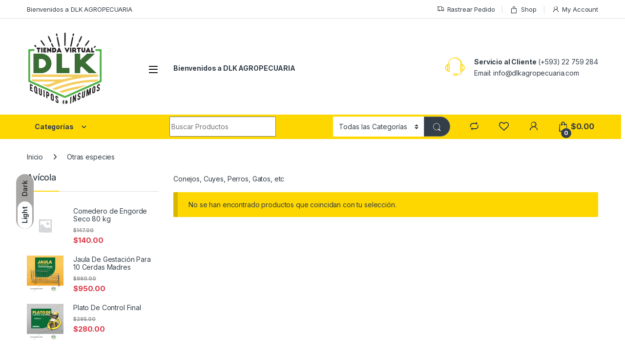

--- FILE ---
content_type: text/html; charset=UTF-8
request_url: https://dlkagropecuaria.com/product-category/Otras-especies/
body_size: 28028
content:
<!DOCTYPE html>
<html lang="es">
<head>
<meta charset="UTF-8">
<meta name="viewport" content="width=device-width, initial-scale=1">
<link rel="profile" href="http://gmpg.org/xfn/11">
<link rel="pingback" href="https://dlkagropecuaria.com/xmlrpc.php">

				
				<style id="jetpack-boost-critical-css">@media all{.gm_tr_list>*{display:block;position:relative;padding:10px;box-sizing:border-box;background-color:#2b2c30;border-radius:5px;height:120px;padding:20px 20px;grid-area:"cell";color:#b7bbc0}.gm_br_desc{grid-area:br_desc;height:100%;padding-bottom:20px;box-sizing:border-box;display:flex;align-items:flex-end;line-height:1.3}.gm_br_banner{display:flex;justify-content:flex-end;align-items:flex-end;grid-area:br_image;height:110px;margin-top:auto;filter:drop-shadow(0px 8px 40px rgba(0,0,0,.25))}}@media all{.clearfix:after,.clearfix:before{content:" ";display:table}.clearfix:after{clear:both}}@media all{@font-face{font-family:font-electro;font-weight:400;font-style:normal}.ec{display:inline-block;font:normal normal normal 14px/1 font-electro;font-size:inherit;text-rendering:auto;vertical-align:middle;-webkit-font-smoothing:antialiased;-moz-osx-font-smoothing:grayscale}.ec-compare:before{content:"d"}.ec-favorites:before{content:"g"}.ec-search:before{content:"m"}.ec-shopping-bag:before{content:"n"}.ec-support:before{content:"o"}.ec-user:before{content:"r"}.ec-close-remove:before{content:"w"}.ec-arrow-down-search:before{content:"y"}.ec-transport:before{content:"B"}.ec-menu:before{content:""}}@media all{.footer-call-us .call-us-icon i,.header-support-inner .support-icon{color:#fed700}.dropdown-menu-mini-cart,.dropdown-menu-user-account{border-top-color:#fed700}.departments-menu-v2-title,.electro-navbar,.footer-newsletter,.handheld-header-v2,.header-icon-counter{background-color:#fed700}.departments-menu-v2 .departments-menu-v2-title+.dropdown-menu,.footer-widgets .widget-title:after,.sidebar .widget-title::after{border-color:#fed700}.sign-in-button{color:#333e48;background-color:#fed700;border-color:#fed700}}@media all{.fa{font-family:var(--fa-style-family,"Font Awesome 6 Free");font-weight:var(--fa-style,900)}.fa,.fab,.fas{-moz-osx-font-smoothing:grayscale;-webkit-font-smoothing:antialiased;display:var(--fa-display,inline-block);font-style:normal;font-variant:normal;line-height:1;text-rendering:auto}.fas{font-family:"Font Awesome 6 Free"}.fab{font-family:"Font Awesome 6 Brands"}.fa-list:before{content:""}.fa-angle-right:before{content:""}.fa-align-justify:before{content:""}.fa-th:before{content:""}.fa-sliders-h:before{content:""}.fa-th-list:before{content:""}.sr-only{position:absolute;width:1px;height:1px;padding:0;margin:-1px;overflow:hidden;clip:rect(0,0,0,0);white-space:nowrap;border-width:0}@font-face{font-family:"Font Awesome 6 Brands";font-style:normal;font-weight:400;font-display:block}.fab{font-weight:400}.fa-x-twitter:before{content:""}.fa-instagram:before{content:""}.fa-facebook:before{content:""}.fa-whatsapp:before{content:""}.fa-youtube:before{content:""}@font-face{font-family:"Font Awesome 6 Free";font-style:normal;font-weight:400;font-display:block}@font-face{font-family:"Font Awesome 6 Free";font-style:normal;font-weight:900;font-display:block}.fas{font-weight:900}}@media all{:root{--bs-ec-primary:#fed700;--bs-font-sans-serif:"Inter","Open Sans","HelveticaNeue-Light","Helvetica Neue Light","Helvetica Neue",Helvetica,Arial,"Lucida Grande",sans-serif}*{box-sizing:border-box}@media (prefers-reduced-motion:no-preference){:root{scroll-behavior:smooth}}body{margin:0;font-family:var(--bs-font-sans-serif);font-size:.875rem;font-weight:400;line-height:1.714;color:#333e48;background-color:#fff;-webkit-text-size-adjust:100%}h1,h2,h3,h4,h5{margin-top:0;margin-bottom:.5rem;font-weight:500;line-height:1.2}h1{font-size:calc(1.34375rem + 1.125vw)}@media (min-width:1200px){h1{font-size:2.1875rem}}h2{font-size:calc(1.3rem + .6vw)}@media (min-width:1200px){h2{font-size:1.75rem}}h3{font-size:calc(1.278125rem + .3375vw)}@media (min-width:1200px){h3{font-size:1.53125rem}}h4{font-size:calc(1.25625rem + .075vw)}@media (min-width:1200px){h4{font-size:1.3125rem}}h5{font-size:1.09375rem}p{margin-top:0;margin-bottom:1rem}address{margin-bottom:1rem;font-style:normal;line-height:inherit}ul{padding-left:2rem}ul{margin-top:0;margin-bottom:1rem}ul ul{margin-bottom:0}strong{font-weight:700}a{color:#333e48;text-decoration:none}img{vertical-align:middle}label{display:inline-block}button{border-radius:0}button,input,select{margin:0;font-family:inherit;font-size:inherit;line-height:inherit}button,select{text-transform:none}select{word-wrap:normal}[type=button],[type=submit],button{-webkit-appearance:button}[type=search]{outline-offset:-2px;-webkit-appearance:textfield}.list-unstyled{padding-left:0;list-style:none}.container{width:100%;padding-right:var(--bs-gutter-x,.9375rem);padding-left:var(--bs-gutter-x,.9375rem);margin-right:auto;margin-left:auto}@media (min-width:576px){.container{max-width:540px}}@media (min-width:768px){.container{max-width:720px}}@media (min-width:992px){.container{max-width:960px}}@media (min-width:1200px){.container{max-width:1200px}}@media (min-width:1480px){.container{max-width:1430px}}.row{--bs-gutter-x:1.875rem;--bs-gutter-y:0;display:flex;flex-wrap:wrap;margin-top:calc(var(--bs-gutter-y)*-1);margin-right:calc(var(--bs-gutter-x)*-.5);margin-left:calc(var(--bs-gutter-x)*-.5)}.row>*{flex-shrink:0;width:100%;max-width:100%;padding-right:calc(var(--bs-gutter-x)*.5);padding-left:calc(var(--bs-gutter-x)*.5);margin-top:var(--bs-gutter-y)}.col{flex:1 0 0%}.row-cols-2>*{flex:0 0 auto;width:50%}@media (min-width:768px){.col-md{flex:1 0 0%}.row-cols-md-3>*{flex:0 0 auto;width:33.3333333333%}}@media (min-width:992px){.row-cols-lg-2>*{flex:0 0 auto;width:50%}.row-cols-lg-4>*{flex:0 0 auto;width:25%}}@media (min-width:1200px){.row-cols-xl-3>*{flex:0 0 auto;width:33.3333333333%}.row-cols-xl-4>*{flex:0 0 auto;width:25%}}@media (min-width:1480px){.row-cols-xxl-5>*{flex:0 0 auto;width:20%}}.col-auto{flex:0 0 auto;width:auto}.col-3{flex:0 0 auto;width:25%}.g-0{--bs-gutter-x:0}.g-0{--bs-gutter-y:0}@media (min-width:768px){.col-md-5{flex:0 0 auto;width:41.66666667%}}@media (min-width:992px){.col-lg-5{flex:0 0 auto;width:41.66666667%}.col-lg-7{flex:0 0 auto;width:58.33333333%}}.form-control,input[type=search]{display:block;width:100%;padding:.594rem 1rem;font-size:.875rem;font-weight:400;line-height:1.714;color:#333e48;background-color:#fff;background-clip:padding-box;border:1px solid #ddd;appearance:none;border-radius:1.375rem;box-shadow:0}.form-control::placeholder,input[type=search]::placeholder{color:#6c757d;opacity:1}select{display:block;width:100%;padding:.594rem 3rem .594rem 1rem;-moz-padding-start:calc(1rem - 3px);font-size:.875rem;font-weight:400;line-height:1.714;color:#333e48;background-color:#fff;background-image:url(data:image/svg+xml,%3csvg\ xmlns=\'http://www.w3.org/2000/svg\'\ viewBox=\'0\ 0\ 16\ 16\'%3e%3cpath\ fill=\'none\'\ stroke=\'%23343a40\'\ stroke-linecap=\'round\'\ stroke-linejoin=\'round\'\ stroke-width=\'2\'\ d=\'M2\ 5l6\ 6\ 6-6\'/%3e%3c/svg%3e);background-repeat:no-repeat;background-position:right 1rem center;background-size:16px 12px;border:1px solid #ddd;border-radius:1.375rem;box-shadow:0;appearance:none}.input-group{position:relative;display:flex;flex-wrap:wrap;align-items:stretch;width:100%}.input-group>.form-control{position:relative;flex:1 1 auto;width:1%;min-width:0}.input-group .btn,.input-group button{position:relative;z-index:2}.input-group:not(.has-validation)>:not(:last-child):not(.dropdown-toggle):not(.dropdown-menu){border-top-right-radius:0;border-bottom-right-radius:0}.input-group>:not(:first-child):not(.dropdown-menu):not(.valid-tooltip):not(.valid-feedback):not(.invalid-tooltip):not(.invalid-feedback){margin-left:-1px;border-top-left-radius:0;border-bottom-left-radius:0}.btn,.button,button{display:inline-block;font-weight:400;line-height:1.714;color:#333e48;text-align:center;vertical-align:middle;background-color:transparent;border:1px solid transparent;padding:.594rem 1rem;font-size:.875rem;border-radius:1.375rem}.btn-secondary{color:#fff;background-color:#6c757d;border-color:#6c757d;box-shadow:0 0 0 rgba(255,255,255,0)}.btn-dark{color:#fff;background-color:#333e48;border-color:#333e48;box-shadow:0 0 0 rgba(255,255,255,0)}.dropdown{position:relative}.dropdown-toggle{white-space:nowrap}.dropdown-toggle::after{display:inline-block;margin-left:8px;vertical-align:-.125em;content:"";border-top:.3em solid;border-right:.3em solid transparent;border-bottom:0;border-left:.3em solid transparent}.dropdown-menu{position:absolute;z-index:1000;display:none;min-width:12.5rem;padding:.5rem 0;margin:0;font-size:.875rem;color:#333e48;text-align:left;list-style:none;background-color:#fff;background-clip:padding-box;border:1px solid rgba(0,0,0,.15);border-radius:7px;box-shadow:0 .125rem .312rem rgba(0,0,0,.28)}.dropdown-menu>li>a{display:block;width:100%;padding:.25rem 1.42rem;clear:both;font-weight:400;color:#333e48;text-align:inherit;white-space:nowrap;background-color:transparent;border:0}.nav{display:flex;flex-wrap:wrap;padding-left:0;margin-bottom:0;list-style:none}.nav-link{display:block;padding:.5rem 1rem;color:#333e48}.nav-tabs{border-bottom:1px solid #ddd}.nav-tabs .nav-link{margin-bottom:-1px;background:0 0;border:1px solid transparent;border-top-left-radius:1.375rem;border-top-right-radius:1.375rem}.nav-tabs .nav-link.active{color:#495057;background-color:#fff;border-color:#ddd #ddd #fff}.navbar-toggler{padding:.25rem .75rem;font-size:1.09375rem;line-height:1;background-color:transparent;border:1px solid transparent;border-radius:1.375rem}.clearfix::after{display:block;clear:both;content:""}.screen-reader-text,.visually-hidden{position:absolute!important;width:1px!important;height:1px!important;padding:0!important;margin:-1px!important;overflow:hidden!important;clip:rect(0,0,0,0)!important;white-space:nowrap!important;border:0!important}.float-start{float:left!important}.float-end{float:right!important}.d-block{display:block!important}.d-flex{display:flex!important}.d-none{display:none!important}.position-relative{position:relative!important}.w-100{width:100%!important}.h-auto{height:auto!important}.justify-content-end{justify-content:flex-end!important}.justify-content-center{justify-content:center!important}.justify-content-between{justify-content:space-between!important}.align-items-center{align-items:center!important}.align-self-center{align-self:center!important}.mb-0{margin-bottom:0!important}.pt-3{padding-top:1rem!important}.text-center{text-align:center!important}@media (min-width:992px){.d-lg-block{display:block!important}.d-lg-none{display:none!important}.mb-lg-5{margin-bottom:3rem!important}}@media (min-width:1200px){.d-xl-block{display:block!important}.d-xl-none{display:none!important}.mb-xl-0{margin-bottom:0!important}}img{max-width:100%;height:auto}body{letter-spacing:-.01em;-webkit-font-smoothing:antialiased;text-rendering:optimizeLegibility;word-wrap:break-word;position:relative}select{padding:.25rem 2.2rem .25rem .75rem;background:#fff url([data-uri]) no-repeat right .75rem center;background-size:8px 10px;-webkit-appearance:none}ins{color:#dc3545;text-decoration:none}.site-content{margin-bottom:2.857em}.site-main>:last-child{margin-bottom:0}@media (max-width:767.98px){#content{margin-bottom:5.714em}}.electro-mode-switcher{display:none;position:fixed;top:50%;left:5vh;flex-direction:column;background-color:#a9a6a6;border-radius:50px;height:106px;width:30px;z-index:9;box-shadow:0 0 0 3px #a9a6a6}.electro-mode-switcher span{writing-mode:vertical-rl;margin:0;padding:0;transform:scale(-1,-1);width:30px;padding:10px;line-height:.7;font-weight:700}.electro-mode-switcher .light{background-color:#fff;color:#333e48}.electro-mode-switcher .dark,.electro-mode-switcher .light{border-radius:50px}.electro-mode-switcher .dark{color:#383838}@media (min-width:1200px){.electro-mode-switcher{display:flex}}@media (min-width:1200px){body .content-area{flex:0 0 auto;width:75%}}@media (min-width:1480px){body .content-area{flex:0 0 auto;width:calc(100% - 300px)}}@media (min-width:1200px){body .sidebar{flex:0 0 auto;width:25%}}@media (min-width:1480px){body .sidebar{flex:0 0 auto;width:300px}}body.left-sidebar .content-area{order:1}@media (max-width:1199.98px){.site-content .sidebar{background-color:#fff;position:fixed;top:0;height:100%;overflow-y:scroll;-webkit-overflow-scrolling:touch;z-index:999;padding-top:20px;opacity:0;visibility:hidden}#sidebar>aside{width:100%}}@media (max-width:767.98px){.site-content .sidebar{left:-280px;width:280px}}@media (min-width:768px) and (max-width:1199.98px){.site-content .sidebar{left:-350px;width:350px}}.btn:not([class*=btn-]):not(.single_add_to_cart_button):not(.wc-forward):not(.navbar-toggler):not(.add_to_cart_button):not(.product_type_simple):not(.owl-dot):not(.owl-next):not(.owl-prev):not([name=apply_coupon]):not(.wpforms-submit):not(.navbar-toggle-close),button:not([class*=btn-]):not(.single_add_to_cart_button):not(.wc-forward):not(.navbar-toggler):not(.add_to_cart_button):not(.product_type_simple):not(.owl-dot):not(.owl-next):not(.owl-prev):not([name=apply_coupon]):not(.wpforms-submit):not(.navbar-toggle-close){background-color:#efecec;border-color:#efecec;color:#333e48}.dropdown-menu{border-width:2px 0 0 0;border-top-left-radius:0;border-top-right-radius:0;transform:none!important;top:100%!important}.dropdown .dropdown-toggle[data-bs-toggle=dropdown]:not([data-hover=dropdown])+.dropdown-menu{display:block;visibility:hidden;opacity:0;transform:translateY(-10px)!important}.dropdown-toggle::after{content:"";border-width:0;-webkit-font-smoothing:antialiased;-moz-osx-font-smoothing:grayscale;display:inline-block;font-style:normal;font-variant:normal;font-weight:400;line-height:1;vertical-align:-.125em;font-family:"Font Awesome 6 Free";font-weight:900}form{margin-bottom:0}label{font-size:1em;line-height:1.286em;font-weight:700;margin-bottom:.857em}:root{--bs-ec-primary:#fed700;--bs-font-sans-serif:"Inter","Open Sans","HelveticaNeue-Light","Helvetica Neue Light","Helvetica Neue",Helvetica,Arial,"Lucida Grande",sans-serif}.handheld-footer{background-color:#f2f2f2}.handheld-footer .handheld-widget-menu{margin-bottom:30px}.handheld-footer .handheld-widget-menu .columns{background:#fff;margin-bottom:10px;border-radius:7px}.handheld-footer .handheld-widget-menu .widget-title{font-size:16px;font-weight:600;padding:15px 20px;margin-bottom:0;position:relative}.handheld-footer .handheld-widget-menu .widget-title:after{position:absolute;content:"y";font-family:font-electro;color:#333e48;right:20px}.handheld-footer .handheld-widget-menu ul{padding-left:0;list-style:none;padding:0 20px 20px;margin-bottom:0}.handheld-footer .handheld-widget-menu ul ul{padding:0 10px}.handheld-footer .handheld-widget-menu ul li{margin-top:7px}.handheld-footer .handheld-widget-menu ul a{color:#0062bd}.handheld-footer .footer-social-icons{margin-bottom:0;font-size:26px}.handheld-footer .footer-social-icons .social-icons-color li{margin-bottom:20px;width:auto;padding:0}.handheld-footer .footer-social-icons .social-icons-color li a{padding:0 15px}.handheld-footer .handheld-footer-bar{background-color:#333e48}.handheld-footer .handheld-footer-bar .handheld-footer-bar-inner{width:100%;padding-right:var(--bs-gutter-x,.9375rem);padding-left:var(--bs-gutter-x,.9375rem);margin-right:auto;margin-left:auto;display:flex;justify-content:space-between;padding-top:20px;padding-bottom:20px;flex-direction:column;align-items:center}.handheld-footer .handheld-footer-bar .footer-call-us{margin-bottom:0;max-width:180px;width:auto;text-align:center}.handheld-footer .handheld-footer-bar .footer-call-us .call-us-text{font-size:13px;color:#fff;font-weight:400}.handheld-footer .handheld-footer-bar .footer-call-us .call-us-number{font-size:20px;color:#fff}.copyright-bar{width:100vw;position:relative;margin-left:calc(-50vw + 50% - 8px);line-height:3em;background-color:#eaeaea;padding:.1em 0}@media (max-width:767.98px){.copyright-bar{margin-left:calc(-50vw + 50%)}}.copyright-bar::after{display:block;clear:both;content:""}.copyright-bar a{font-weight:700}.desktop-footer .footer-bottom-widgets,.desktop-footer .footer-newsletter{width:100vw;position:relative;margin-left:calc(-50vw + 50% - 8px)}@media (max-width:767.98px){.desktop-footer .footer-bottom-widgets,.desktop-footer .footer-newsletter{margin-left:calc(-50vw + 50%)}}.footer-newsletter{padding:.55em 0}.footer-newsletter .newsletter-title{display:inline-block;font-size:1.429em;margin-right:25px;line-height:2.429em;margin-bottom:0}.footer-newsletter .newsletter-title::before{content:"v";font-family:font-electro;margin-right:15px;font-size:1.619em;vertical-align:middle}.footer-newsletter .input-group-btn .btn,.footer-newsletter .input-group-btn button{padding:.715em 2.134em;border-top-left-radius:0;border-bottom-left-radius:0}.footer-newsletter .newsletter-marketing-text{margin-left:25px;font-size:1.071em}.footer-newsletter form{margin-top:0}.footer-newsletter input[type=text]{padding:.734em 2em;background-color:#fff;border:0}.footer-contact>div:last-child{margin-bottom:0}.footer-widgets{margin-bottom:3.2145em}.footer-widgets .widget-title{font-size:1.429em;padding:15px 0;border-bottom:1px solid #ddd;margin-bottom:40px;position:relative}.footer-widgets .widget-title:after{content:" ";width:83px;border-bottom:2px solid transparent;display:block;position:absolute;bottom:-1px}.footer-bottom-widgets{background-color:#f8f8f8;padding:4.28em 0 4.44em 0}.footer-bottom-widgets .widget-title{font-size:1.143em;line-height:1.125em;margin-bottom:1.6em;font-weight:700}.footer-bottom-widgets ul{list-style:none;padding-left:0;margin-bottom:0}.footer-bottom-widgets ul>li>a{font-size:1em}.footer-bottom-widgets ul>li+li{margin-top:.4em}.footer-bottom-widgets-menu-inner{justify-content:space-between;margin-top:-3em}.footer-bottom-widgets-menu-inner>.columns{margin-top:3em}.footer-call-us{margin-bottom:3em}.footer-call-us .call-us-icon{padding-right:20px}.footer-call-us .call-us-icon .ec{font-size:4.643em}.footer-call-us .call-us-text{font-weight:100;font-size:.929em;display:block;line-height:1.429em}.footer-call-us .call-us-number{font-size:1.571em;display:block;line-height:1.429em}.footer-address{margin-bottom:1.2em}.footer-address .footer-address-title{display:block}.footer-address address{margin-bottom:0}.footer-social-icons{margin-bottom:3em}.footer-social-icons .social-icons{margin-bottom:0}.footer-social-icons .social-icons>li{display:inline-block}.footer-social-icons .social-icons>li+li{margin-left:0;margin-top:0}.footer-social-icons .social-icons>li+li a{margin-top:6px;margin-left:26px}.footer-social-icons .social-icons a{color:#7c7c7c;font-size:1.571em}@media (max-width:991.98px){.social-icons .fa-whatsapp.mobile,.social-icons-color .fa-whatsapp.mobile{display:block}.social-icons .fa-whatsapp.desktop,.social-icons-color .fa-whatsapp.desktop{display:none}}@media (min-width:1200px){.social-icons .fa-whatsapp.mobile,.social-icons-color .fa-whatsapp.mobile{display:none}}.social-icons-color .fa-whatsapp{color:#4fce5d}.social-icons-color .fa-instagram{color:#f25a00}.top-bar{border-bottom:1px solid #ddd}.top-bar .nav>li>a{padding:.58em 0;display:inline-block}.top-bar .nav-inline .menu-item{font-size:.929em}.top-bar .nav-inline>.menu-item+.menu-item:before{content:"|";color:#ddd;display:inline-block;margin:0 1em}.top-bar .nav-inline .menu-item>a i{margin-right:6px;font-size:1rem}.navbar-search .input-group{height:41px}.navbar-search .input-group>div{height:100%}.navbar-search .btn,.navbar-search .form-control,.navbar-search .input-group-addon,.navbar-search button{border-width:2px;border-style:solid}.navbar-search .form-control,.navbar-search .input-group-addon{border-right-width:0}.navbar-search .input-group-addon{border-left-width:0}.navbar-search .input-search-field{display:flex;flex-grow:1;flex-basis:0}.navbar-search .form-control{padding:.3em 2.134em;border-top-right-radius:0;border-bottom-right-radius:0}.navbar-search .btn,.navbar-search button{border-top-left-radius:0;border-bottom-left-radius:0;height:100%;padding:.34em 1rem;color:#333e48}.navbar-search .btn i.ec,.navbar-search button i.ec{font-size:1.5rem;line-height:1.26}.navbar-search .search-categories{background-color:#fff}.navbar-search .search-categories>select{border-width:0}.dropdown-menu-mini-cart{width:332px;left:auto!important;right:0;padding:2em 2em 1.2em 2em;top:120%!important}.header-icon{margin-left:2.714em}.header-icon>a{line-height:2.53em;font-size:1.142em;font-weight:700}.header-icon>a i{line-height:.9em;font-size:1.429em}.header-icon .header-icon-counter{bottom:-3px;left:7px;position:absolute}.header-icon__cart .dropdown-toggle::after,.header-icon__user-account .dropdown-toggle::after{display:none}.header-icon__cart a{display:block}.header-icon__cart::after{content:"";background-color:transparent;width:100%;height:60px;position:absolute;top:0;bottom:0;right:0;left:0;z-index:-1}.header-icon-counter{font-size:.75em;line-height:1.75em;font-weight:700;width:1.75em;text-align:center;border-radius:50%;display:inline-block}.departments-menu-v2 .dropdown{width:100%;height:100%}.departments-menu-v2 .departments-menu-v2-title+.dropdown-menu{border:2px solid transparent;border-top:none;width:100%;margin:0;border-radius:0;border-bottom-left-radius:.5em;border-bottom-right-radius:.5em;padding:.5em 0;box-shadow:none;min-width:270px;top:100%!important}.departments-menu-v2 .departments-menu-v2-title+.dropdown-menu>li{padding:0 1em}.departments-menu-v2 .departments-menu-v2-title+.dropdown-menu>li>a{padding:6.5px 0 6.5px 5px;line-height:1.5;white-space:normal;border-bottom:1px solid #ddd}.departments-menu-v2 .departments-menu-v2-title+.dropdown-menu>li:last-child>a{border-bottom:none}.departments-menu-v2-title{font-weight:700;font-size:1em;display:flex;height:100%;align-items:center;padding:0 calc(1.143em + 8px);border-radius:.5em}.departments-menu-v2-title .departments-menu-v2-icon{margin-right:9px}.primary-nav-menu .nav-inline>.menu-item>a{font-size:1em;padding:.786em 0;font-weight:700;display:inline-block}.electro-navbar-inner{height:50px;align-items:center}.electro-navbar-inner .departments-menu-v2{flex:0 0 auto;width:25%;align-self:stretch}.electro-navbar-inner .navbar-search{padding-right:0}.electro-navbar-inner .header-icons{padding-left:0}.electro-navbar-inner .departments-menu-v2-icon{margin-left:1em}.electro-navbar{width:100vw;position:relative;margin-left:calc(-50vw + 50% - 8px)}@media (max-width:767.98px){.electro-navbar{margin-left:calc(-50vw + 50%)}}.header-support-inner{display:flex;align-items:flex-start;justify-content:flex-end}.header-support-inner .support-info{flex:0 0 auto;max-width:auto}.header-support-inner .support-icon{margin-right:1em}.header-support-inner .support-icon .ec{font-size:3.571em}.handheld-header-wrap.container{max-width:100%}.handheld-header-v2{padding:6px 0}.handheld-header-v2 .off-canvas-navigation-wrapper{max-width:75px;flex:0 0 75px}.handheld-header-v2 .header-logo{-webkit-box-flex:0;-ms-flex:0 0 auto;flex:0 0 auto;width:auto;max-width:none}.handheld-header-v2 .header-logo{margin-bottom:0;padding-left:0;text-align:left}.handheld-header-v2 .header-logo img{max-width:100px;height:100%}@media (min-width:1200px){.handheld-header-v2 .header-logo img{max-width:300px}}.handheld-header-v2 .handheld-header-links{flex-basis:0;flex-grow:1;max-width:100%}.handheld-header-v2 .handheld-header-links>ul{padding-left:0;list-style:none;display:flex;align-items:center;margin-bottom:0;justify-content:flex-end;line-height:1}.handheld-header-v2 .handheld-header-links>ul li>a{color:#515151;display:inline-block;font-size:22px;width:22px}.handheld-header-v2 .handheld-header-links>ul li>a::before{font-family:font-electro;text-indent:0;float:left}.handheld-header-v2 .handheld-header-links>ul li+li{margin-left:20px}.handheld-header-v2 .handheld-header-links .cart{margin-bottom:0}.handheld-header-v2 .handheld-header-links .cart a{position:relative}.handheld-header-v2 .handheld-header-links .cart .count{text-indent:0;float:left;position:absolute;top:9px;left:9px;font-size:10px;color:#fff;padding:2px 0;border-radius:50px;background-color:#333e48;width:20px;height:20px;text-align:center;font-weight:700}.handheld-header-v2{flex-wrap:nowrap}.handheld-header-v2 .handheld-header-links .woocommerce{margin:0;padding:15px 15px}.handheld-header-v2 .handheld-header-links .search>a{text-indent:-9999px}.handheld-header-v2 .handheld-header-links .search>a::before{content:"m"}.handheld-header-v2 .handheld-header-links .search .site-search{position:absolute;left:0;right:0;width:100%;opacity:0;visibility:hidden;background-color:#fff;z-index:1;box-shadow:0 4px 3px 0 rgba(1,1,1,.1);margin-top:16px}.handheld-header-v2 .site-search .widget.widget_product_search form{display:flex;border-radius:25px;position:relative}.handheld-header-v2 .site-search .widget.widget_product_search form input.search-field{font-size:14px;color:#919191;padding:.4em 1.5em;height:46px;border-width:0;outline:0;background-color:transparent;flex:0 1 100%}.handheld-header-v2 .site-search .widget.widget_product_search form button[type=submit]{background-color:transparent!important;font-size:0;display:flex;align-items:center;padding:0 10px;border-width:0;color:#000}.handheld-header-v2 .site-search .widget.widget_product_search form button[type=submit]:after{font-family:font-electro;content:"m";font-size:24px}.handheld-header-v2.light{border-bottom:1px solid #ddd;background-color:#fff}.handheld-header-v2.light .handheld-header-links>ul li>a{color:#333e48}.handheld-header-v2.light .off-canvas-navigation-wrapper .navbar-toggler,.handheld-header-v2.light .off-canvas-navigation-wrapper button{color:#333e48}.handheld-header-v2.light .site-search .widget.widget_product_search form{border:2px solid #333e48}.header-v2 .masthead{padding:1.9em 0 1.429em}.header-logo-link{display:block}.navbar-toggle-close{display:none}.header-v2 .departments-menu-v2>.dropdown>.yamm{visibility:visible;opacity:1;transform:none}.header-v2 .navbar-search .btn,.header-v2 .navbar-search .form-control,.header-v2 .navbar-search .input-group-addon,.header-v2 .navbar-search button{border-width:0}.header-v2 .navbar-search .btn,.header-v2 .navbar-search button{background-color:#333e48;color:#fff}.header-v2 .navbar-search .btn i.ec,.header-v2 .navbar-search button i.ec{line-height:.9em;font-size:1.429em}.electro-navbar-inner .departments-menu-v2,.header-v2 .header-logo-area,.masthead .header-logo-area{min-width:300px;max-width:300px}.electro-navbar-inner .header-icon-counter{background-color:#333e48!important;color:#fff!important}@font-face{font-family:star;font-weight:400;font-style:normal}.star-rating{overflow:hidden;position:relative;height:1em;line-height:1;font-size:1em;width:5.5em;font-family:star}.star-rating:before{content:"sssss";color:rgba(0,0,0,.2);float:left;top:0;left:0;position:absolute}.star-rating span{overflow:hidden;float:left;top:0;left:0;position:absolute;padding-top:1.5em}.star-rating span:before{content:"SSSSS";top:0;position:absolute;left:0;color:#fed700}.woocommerce-breadcrumb{padding:9px 15px;margin:0-15px 1.6em;background-color:#f7f6f6;white-space:nowrap;overflow:scroll}@media (min-width:768px){.woocommerce-breadcrumb{background-color:transparent;padding:1.786em 0 1.6em;overflow:visible;margin:0}}.woocommerce-breadcrumb span.delimiter{margin:0 10px}@media (min-width:768px){.woocommerce-breadcrumb span.delimiter{margin:0 1.429em}}.woocommerce-breadcrumb span.delimiter+a{padding:.465em .929em;border-radius:.357em;display:inline-block}@media (min-width:768px){.woocommerce-breadcrumb span.delimiter+a{background-color:#f1f1f1}}@media (prefers-reduced-motion:no-preference){html{scroll-behavior:smooth}}.off-canvas-navigation{background-color:#333;position:fixed;top:0;left:-280px;width:280px;height:100vh;z-index:10000;overflow:hidden;overflow-y:auto;scrollbar-width:thin}.off-canvas-navigation::-webkit-scrollbar{background-color:#fff;width:6px}@media (min-width:768px){.off-canvas-navigation{left:-350px;width:350px}}.off-canvas-navigation .nav{display:block}.off-canvas-navigation ul{list-style:none;margin:0;padding:0}.off-canvas-navigation ul li a{display:flex;align-items:center;color:rgba(255,255,255,.7)}@media (max-width:575.98px){.off-canvas-navigation ul li a{flex-wrap:wrap}}.off-canvas-navigation ul li a,.off-canvas-navigation ul li>a{padding:0 1.387em;line-height:3.5em;border-bottom:1px solid #262626;text-decoration:none}.off-canvas-navigation-wrapper .navbar-toggler,.off-canvas-navigation-wrapper button{color:#000;border:none}@media (min-width:1200px){.off-canvas-navigation-wrapper .navbar-toggler,.off-canvas-navigation-wrapper button{padding:0}}.off-canvas-navigation-wrapper .navbar-toggler{background-color:transparent}.off-canvas-navigation.light{background-color:#fdfcfc;border-right:1px solid #e3e9ef}.off-canvas-navigation.light ul li a{color:#4b566b!important;border-color:#e3e9ef}.off-canvas-wrapper{backface-visibility:hidden;-webkit-overflow-scrolling:auto}.off-canvas-wrapper #page{overflow:hidden}.off-canvas-cart{position:fixed;top:0;bottom:0;width:290px;z-index:10033;overflow:hidden;overflow-y:auto;-webkit-overflow-scrolling:touch;background-color:#fff;right:0;left:auto;transform:translate3d(290px,0,0);padding:0}@media (min-width:1200px){.off-canvas-cart{right:-15px}}@media (min-width:450px){.off-canvas-cart{width:420px;transform:translate3d(450px,0,0)}}.off-canvas-cart .dropdown-menu-mini-cart{padding:0;width:auto;border-width:0;box-shadow:none}.off-canvas-cart__header{display:flex;flex-wrap:wrap;justify-content:space-between;align-items:center;padding:20px;border-bottom:1px solid;border-color:rgba(129,129,129,.2)}.off-canvas-cart__header .section-title{margin:0;font-size:16px;font-weight:700}.off-canvas-cart__header .electro-close-icon{display:block;position:relative;height:20px;width:20px;top:0;right:0}.off-canvas-cart__header .electro-close-icon::after,.off-canvas-cart__header .electro-close-icon::before{width:16px;height:2px;right:auto}.electro-overlay{position:fixed;top:0;left:0;width:100%;height:100%;z-index:1002;opacity:0;visibility:hidden;background-color:rgba(0,0,0,.7)}.electro-close-icon{display:none;position:absolute;top:5px;right:5px;font-size:0;height:100px;width:100px;z-index:200}.electro-close-icon::after,.electro-close-icon::before{content:" ";width:40px;height:3px;position:absolute;right:50%;top:50%;margin-top:-2px;margin-right:-20px;display:inline-block;background-color:#2d2a2a}.electro-close-icon::before{transform:rotate(45deg)}.electro-close-icon::after{transform:rotate(-45deg)}.sidebar .widget{margin-bottom:5.143em}.sidebar .widget-title{font-size:1.357em;line-height:.947em;margin-bottom:1.842em;padding-bottom:1.053em;position:relative;border-bottom:1px solid #ddd}.sidebar .widget-title:after{content:" ";width:3.684em;border-bottom:2px solid transparent;display:block;position:absolute;bottom:-1px}.sidebar .widget-title+ul{list-style:none;padding-left:0;margin-bottom:0}.sidebar .product_list_widget li>a,.sidebar .product_list_widget li>a .product-title{display:block;font-weight:400;color:#333e48}.sidebar .product_list_widget .electro-price{display:block;position:relative}.sidebar .product_list_widget .electro-price::after{display:block;clear:both;content:""}.sidebar .product_list_widget .electro-price .amount{font-weight:700;font-size:1.071em}.sidebar .product_list_widget .electro-price del{float:left;display:block;width:100%;position:absolute;top:-18px;line-height:18px}.sidebar .product_list_widget .electro-price del .amount{font-size:.733em}.sidebar .product_list_widget .electro-price ins{float:left}.sidebar .product_list_widget .electro-price ins .amount{color:#dc3545}.product_list_widget{list-style:none;padding-left:0;margin-bottom:0}.product_list_widget>li{margin-bottom:2.143em}.product_list_widget>li::after{display:block;clear:both;content:""}.product_list_widget>li:last-child{margin-bottom:0}.product_list_widget .product-title{color:#0062bd;font-weight:700;font-size:1em;display:block;line-height:1.2em}.product_list_widget a{color:#0062bd;font-weight:700}.product_list_widget .wp-post-image,.product_list_widget img{width:75px;height:75px;margin-right:20px;float:left}.product_list_widget .electro-price{margin-top:1.667em;display:block;margin-left:95px}.product_list_widget .amount{display:inline-block;font-size:1.071em}.product_list_widget del,.product_list_widget del .amount{color:#919090}.product_list_widget del .amount{text-decoration:line-through;font-size:.928em}.product_list_widget ins .amount{font-size:1.071em}.sidebar>.widget{margin-bottom:3.3em}.product_list_widget>li{margin-bottom:1.35em}.sidebar>.widget>.widget-title{font-size:1.286em;line-height:1em;margin-bottom:1.75em}.electro-wc-wppp-select,.woocommerce-ordering .orderby{border-radius:1.429em}.electro-wc-wppp-select.c-select,.woocommerce-ordering .orderby{padding:.26rem 1.75rem .26rem .75rem}.shop-control-bar{padding:.2em 1.429em}.shop-control-bar .form-electro-wc-ppp,.shop-control-bar .woocommerce-ordering{padding:3px 0}.woocommerce-page .page-header{margin-bottom:1em}.woocommerce-pagination ul.page-numbers>li a{padding:0;width:35px;height:35px;line-height:34px;text-align:center;vertical-align:middle;border-radius:20px}.products>.product .product-outer{height:100%}.products>.product{border-bottom:1px solid #eaeaea}@media (min-width:768px){.products>.product{border-bottom-width:0}}.products>.product::after{content:"";border-right:1px solid #eaeaea;display:block;position:absolute;top:50%;right:0;height:70%;transform:translateY(-50%)}.products>.product .product-inner{padding:1em;position:relative}.products>.product .loop-product-categories{margin-bottom:.4em;font-size:.8em;line-height:1.05em;height:1.1em;display:block;overflow:hidden}.products>.product .loop-product-categories a{color:#768b9e}.products>.product .woocommerce-LoopProduct-link{display:block}.products>.product .price-add-to-cart{clear:both;position:relative;display:flex;justify-content:space-between;align-items:center;height:2.571em}.products>.product .product-thumbnail{margin-bottom:.714em;width:100%;position:relative}.products>.product .onsale{font-size:.857em;text-align:center;line-height:2em;min-width:40px;background-color:#44b81b;color:#fff;font-weight:700;position:absolute;margin:0;bottom:0;left:0;z-index:1}.products>.product .product-thumbnail>img,.products>.product .wp-post-image{max-width:100%;max-height:100%;width:auto;height:auto;margin:auto}.products>.product .add-to-cart-wrap .button{float:right;background-color:transparent;text-indent:-99999px;padding:0;border-width:0}.products>.product .add-to-cart-wrap .button::before{-webkit-font-smoothing:antialiased;-moz-osx-font-smoothing:grayscale;display:inline-block;font-style:normal;font-variant:normal;font-weight:400;line-height:1;vertical-align:-.125em;border-radius:50%;color:#fff;font-size:18px;padding:.5em .433em}.products>.product .add-to-cart-wrap .button::before{content:"";padding:.5em .504em;float:right;text-indent:0;line-height:16px;font-family:"Font Awesome 6 Free";font-weight:900}.products>.product .hover-area{display:none;border:none;position:relative;background-color:#fff}.products>.product .hover-area .action-buttons{width:100%;font-size:.929em;line-height:1.385em;display:flex;justify-content:space-around;align-items:center}.products>.product .hover-area .action-buttons a,.products>.product .hover-area .action-buttons div,.products>.product .hover-area .action-buttons span{margin:0;padding:0;color:#8598a9}.products>.product .hover-area .action-buttons>a,.products>.product .hover-area .action-buttons>div{padding-top:.571em}.products>.product .button.add_to_cart_button::before{content:"a";font-family:font-electro;padding:8.94px 8px;font-weight:400}.products>.product .price{font-size:1.143em;line-height:1em;font-weight:400}.products>.product .price ins{color:#dc3545;text-decoration:none}.products>.product .price del{color:#768b9e;font-size:.6em;line-height:1.5em}.products>.product .add-to-cart-wrap{display:none}.products>.product .add-to-cart-wrap.show-in-mobile{display:block}.products>.product .product-loop-body{display:none}.products>.product .product-loop-body .product-rating{margin-bottom:1.667em;font-size:.857em;color:#687e93}.products>.product .product-loop-body .star-rating{display:inline-block}.products>.product .product-loop-body .product-short-description{color:#687e93;font-size:.857em;line-height:1.75em;margin-bottom:3em;height:7em;overflow:hidden}.products>.product .product-loop-body .product-short-description ul{padding-left:18px}.products>.product .product-loop-body .product-sku{font-size:.857em;color:#687e93;margin-bottom:.5em}@media (min-width:1200px){.products>.product::after{height:80%}.products>.product .product-inner{padding:1.429em 1.714em 1em 1.714em}.products>.product .loop-product-categories{margin-bottom:1em;font-size:.857em;line-height:1.05em;height:1.05em}.products>.product .price-add-to-cart{margin-bottom:.5em}.products>.product .price{font-size:1.429em}.products>.product .add-to-cart-wrap{display:block}.products>.product .hover-area .action-buttons{flex-wrap:wrap}}li.product .add-to-cart-wrap .button::before{background-color:#eaeaea}ul.products{align-items:stretch;display:flex;flex-wrap:wrap;margin-bottom:0;padding-left:0;list-style:none}ul.products>li.product{position:relative}ul.products>li.product:last-child{border-bottom-width:0}@media (max-width:575.98px){ul.products>li.product:nth-child(2n)::after{content:none}}@media (min-width:768px) and (max-width:991.98px){ul.products>li.product:last-child::after,ul.products>li.product:nth-child(3n)::after{content:none}}@media (min-width:1200px) and (max-width:1479.98px){ul.products.row-cols-xl-4>li.product:last-child::after,ul.products.row-cols-xl-4>li.product:nth-child(4n)::after{content:none}}@media (min-width:1480px){ul.products.row-cols-xxl-5>li.product:last-child::after,ul.products.row-cols-xxl-5>li.product:nth-child(5n)::after{content:none}}.woocommerce-loop-product__title{font-weight:700;overflow:hidden;font-size:.857em;line-height:1.167em;height:2.334em;color:#0062bd}@media (min-width:992px){.woocommerce-loop-product__title{font-size:1em;line-height:1.28572em;height:2.57144em}}.woocommerce-pagination ul.page-numbers>li a{color:#5d7184;border:1px solid #e7e7e7;width:35px;height:35px;line-height:34px;text-align:center;vertical-align:middle;border-radius:20px;display:inline-block}.woocommerce-pagination ul.page-numbers>li .next{display:none}.shop-control-bar{display:flex;border-radius:0;align-items:center;justify-content:space-between;padding:.4em 1.429em;background-color:#efefef}@media (min-width:1200px){.shop-control-bar{justify-content:flex-start;padding:.2em 1.429em;border-radius:9px}.shop-control-bar .handheld-sidebar-toggle{display:none}}.shop-control-bar .btn.sidebar-toggler,.shop-control-bar button.sidebar-toggler{padding:0;border-radius:0;background-color:transparent;border-width:0}.shop-control-bar .btn.sidebar-toggler span,.shop-control-bar button.sidebar-toggler span{padding-left:10px}.shop-control-bar .shop-view-switcher{border-bottom-width:0;margin-right:auto}.shop-control-bar .shop-view-switcher .nav-link{font-size:1.286em;line-height:2.24em;border:none;border-radius:0;padding:0}.shop-control-bar .shop-view-switcher .nav-link:not(:hover):not(:focus):not(.active){color:#d0d7dd}.shop-control-bar .shop-view-switcher .nav-link.active{background-color:transparent}.shop-control-bar .shop-view-switcher .nav-item+.nav-item{margin-left:2.5em}@media (min-width:992px){.shop-control-bar .shop-view-switcher .nav-item+.nav-item{margin-left:1.071em}}.shop-control-bar .form-electro-wc-ppp,.shop-control-bar .woocommerce-ordering{padding:3px 0}.shop-control-bar .form-electro-wc-ppp{margin-left:1em}.shop-control-bar .electro-advanced-pagination,.shop-control-bar .form-electro-wc-ppp,.shop-control-bar .shop-view-switcher{display:none}@media (min-width:1200px){.shop-control-bar .electro-advanced-pagination,.shop-control-bar .form-electro-wc-ppp,.shop-control-bar .shop-view-switcher{display:flex;align-items:center}}.shop-control-bar .electro-advanced-pagination{margin-left:auto;line-height:2.43em;padding:1px 0}.shop-control-bar-bottom{border-top:1px solid #e7e7e7;padding:1.714em 0}.shop-control-bar-bottom .woocommerce-result-count{margin-bottom:0;float:left;line-height:3em;margin-left:2em}.form-adv-pagination{display:inline-block;margin-right:10px}.electro-advanced-pagination{color:#5d7184}.electro-advanced-pagination input[type=number]{width:3.335em;text-align:center;padding:.201em .75em;-moz-appearance:textfield}.electro-advanced-pagination a.next{padding-left:.6em}.electro-advanced-pagination a.next{font-size:1.429em}.electro-advanced-pagination a.next:not(:hover):not(:focus){color:#5d7184}ul.dropdown-menu-user-account{right:-50px!important;left:auto!important;top:100%!important}.register-sign-in-dropdown-inner{min-width:220px;text-align:center;font-size:12px;padding-left:21px;padding-right:21px}.register-sign-in-dropdown-inner p{margin:0}.register-sign-in-dropdown-inner .sign-in-action{padding:10px 0}.register-sign-in-dropdown-inner .register{border-top:1px solid #ebebeb;padding:10px 0}.sign-in-button{display:inline-block;text-align:center;white-space:nowrap;vertical-align:middle;border:1px solid transparent;padding:.375rem .75rem;font-size:1rem;line-height:1.5;border-radius:.25rem;padding:.25em .5em;font-size:12px;line-height:1.5;border-radius:4px;font-weight:600}.woocommerce-page .page-header{position:relative;margin-bottom:1.429em}@media (min-width:768px){.woocommerce-page .page-header .woocommerce-result-count{position:absolute;margin:0;right:0;top:50%;transform:translateY(-50%)}}.woocommerce-page .page-title{font-size:1.786em;line-height:1.6em;margin:0}.product_list_widget{list-style:none;padding-left:0;margin-bottom:0}.product_list_widget>li{margin-bottom:1.35em}.product_list_widget>li::after{display:block;clear:both;content:""}.product_list_widget>li:last-child{margin-bottom:0}.product_list_widget .product-title{color:#0062bd;font-weight:700;font-size:1em;display:block;line-height:1.2em}.product_list_widget a{color:#0062bd;font-weight:700}.product_list_widget .wp-post-image,.product_list_widget img{width:75px;height:75px;margin-right:20px;float:left}.product_list_widget .electro-price{margin-top:1.667em;display:block;margin-left:95px}.product_list_widget .amount{display:inline-block;font-size:1.071em}.product_list_widget del,.product_list_widget del .amount{color:#8f8f8f}.product_list_widget del .amount{text-decoration:line-through;font-size:.928em}.product_list_widget ins{text-decoration:none}.product_list_widget ins .amount{font-size:1.071em}@media (min-width:768px){.woocommerce-page .page-header{display:flex;align-items:center;justify-content:space-between}}.woocommerce-page .page-header .woocommerce-result-count{margin-bottom:0}.woocommerce-page .shop-control-bar-bottom{display:flex;align-items:center;padding:1em 0;justify-content:space-between;flex-direction:column}@media (min-width:576px){.woocommerce-page .shop-control-bar-bottom{flex-direction:row}}.woocommerce-page .shop-control-bar-bottom .woocommerce-result-count{float:none;line-height:1;margin-left:0;margin-bottom:20px}@media (min-width:576px){.woocommerce-page .shop-control-bar-bottom .woocommerce-result-count{margin:.5em 0}}.woocommerce-page .page-header{position:relative;margin-bottom:1em}.woocommerce-page .page-title{font-size:1.786em;line-height:1.6em;margin:0}.onsale{display:inline-block;margin-top:16px;padding:2px 10px;margin-left:15px;background:#e00;color:#fff;text-decoration:none;font-size:14px;border-radius:4px;font-weight:700}.fa{font-family:var(--fa-style-family,"Font Awesome 6 Free");font-weight:var(--fa-style,900)}.fa,.fab,.fas{-moz-osx-font-smoothing:grayscale;-webkit-font-smoothing:antialiased;display:var(--fa-display,inline-block);font-style:normal;font-variant:normal;line-height:1;text-rendering:auto}.fas{font-family:"Font Awesome 6 Free"}.fab{font-family:"Font Awesome 6 Brands"}.fa-list::before{content:""}.fa-angle-right::before{content:""}.fa-align-justify::before{content:""}.fa-th::before{content:""}.fa-sliders-h::before{content:""}.fa-th-list::before{content:""}.sr-only{position:absolute;width:1px;height:1px;padding:0;margin:-1px;overflow:hidden;clip:rect(0,0,0,0);white-space:nowrap;border-width:0}.add-to-compare-link{padding:0;border-radius:0;font-weight:400}.add-to-compare-link::before{font:normal normal normal 14px/1 font-electro;margin-right:6px;content:"d";vertical-align:middle;display:inline-block;font-size:16px}.product-loop-header{position:relative}.footer-call-us .call-us-icon i,.header-support-inner .support-icon{color:var(--bs-ec-primary)}.dropdown-menu-mini-cart,.dropdown-menu-user-account{border-top-color:var(--bs-ec-primary)}.departments-menu-v2-title,.electro-navbar,.footer-newsletter,.handheld-header-v2,.header-icon-counter{background-color:var(--bs-ec-primary)}.departments-menu-v2 .departments-menu-v2-title+.dropdown-menu,.footer-widgets .widget-title:after,.sidebar .widget-title::after{border-color:var(--bs-ec-primary)}}@media all{.screen-reader-text{clip:rect(1px,1px,1px,1px);word-wrap:normal!important;border:0;clip-path:inset(50%);height:1px;margin:-1px;overflow:hidden;overflow-wrap:normal!important;padding:0;position:absolute!important;width:1px}}@media all{ul{box-sizing:border-box}.screen-reader-text{border:0;clip:rect(1px,1px,1px,1px);-webkit-clip-path:inset(50%);clip-path:inset(50%);height:1px;margin:-1px;overflow:hidden;padding:0;position:absolute;width:1px;word-wrap:normal!important}}</style><title>Otras especies &#8211; DLK AGROPECUARIA</title>
<meta name='robots' content='max-image-preview:large' />

<link rel='dns-prefetch' href='//stats.wp.com' />
<link rel='dns-prefetch' href='//capi-automation.s3.us-east-2.amazonaws.com' />
<link rel='dns-prefetch' href='//fonts.googleapis.com' />
<link rel='dns-prefetch' href='//i0.wp.com' />
<link rel='dns-prefetch' href='//c0.wp.com' />
<link rel='dns-prefetch' href='//www.googletagmanager.com' />
<link rel="alternate" type="application/rss+xml" title="DLK AGROPECUARIA &raquo; Feed" href="https://dlkagropecuaria.com/feed/" />
<link rel="alternate" type="application/rss+xml" title="DLK AGROPECUARIA &raquo; Feed de los comentarios" href="https://dlkagropecuaria.com/comments/feed/" />
<link rel="alternate" type="application/rss+xml" title="DLK AGROPECUARIA &raquo; Otras especies Categoría Feed" href="https://dlkagropecuaria.com/product-category/otras-especies/feed/" />

<style id='wp-emoji-styles-inline-css' type='text/css'>

	img.wp-smiley, img.emoji {
		display: inline !important;
		border: none !important;
		box-shadow: none !important;
		height: 1em !important;
		width: 1em !important;
		margin: 0 0.07em !important;
		vertical-align: -0.1em !important;
		background: none !important;
		padding: 0 !important;
	}
</style>
<noscript><link rel='stylesheet' id='wp-block-library-css' href='https://c0.wp.com/c/6.6.4/wp-includes/css/dist/block-library/style.min.css' type='text/css' media='all' />
</noscript><link rel='stylesheet' id='wp-block-library-css' href='https://c0.wp.com/c/6.6.4/wp-includes/css/dist/block-library/style.min.css' type='text/css' media="not all" data-media="all" onload="this.media=this.dataset.media; delete this.dataset.media; this.removeAttribute( 'onload' );" />
<noscript><link rel='stylesheet' id='mediaelement-css' href='https://c0.wp.com/c/6.6.4/wp-includes/js/mediaelement/mediaelementplayer-legacy.min.css' type='text/css' media='all' />
</noscript><link rel='stylesheet' id='mediaelement-css' href='https://c0.wp.com/c/6.6.4/wp-includes/js/mediaelement/mediaelementplayer-legacy.min.css' type='text/css' media="not all" data-media="all" onload="this.media=this.dataset.media; delete this.dataset.media; this.removeAttribute( 'onload' );" />
<noscript><link rel='stylesheet' id='wp-mediaelement-css' href='https://c0.wp.com/c/6.6.4/wp-includes/js/mediaelement/wp-mediaelement.min.css' type='text/css' media='all' />
</noscript><link rel='stylesheet' id='wp-mediaelement-css' href='https://c0.wp.com/c/6.6.4/wp-includes/js/mediaelement/wp-mediaelement.min.css' type='text/css' media="not all" data-media="all" onload="this.media=this.dataset.media; delete this.dataset.media; this.removeAttribute( 'onload' );" />
<style id='jetpack-sharing-buttons-style-inline-css' type='text/css'>
.jetpack-sharing-buttons__services-list{display:flex;flex-direction:row;flex-wrap:wrap;gap:0;list-style-type:none;margin:5px;padding:0}.jetpack-sharing-buttons__services-list.has-small-icon-size{font-size:12px}.jetpack-sharing-buttons__services-list.has-normal-icon-size{font-size:16px}.jetpack-sharing-buttons__services-list.has-large-icon-size{font-size:24px}.jetpack-sharing-buttons__services-list.has-huge-icon-size{font-size:36px}@media print{.jetpack-sharing-buttons__services-list{display:none!important}}.editor-styles-wrapper .wp-block-jetpack-sharing-buttons{gap:0;padding-inline-start:0}ul.jetpack-sharing-buttons__services-list.has-background{padding:1.25em 2.375em}
</style>
<style id='classic-theme-styles-inline-css' type='text/css'>
/*! This file is auto-generated */
.wp-block-button__link{color:#fff;background-color:#32373c;border-radius:9999px;box-shadow:none;text-decoration:none;padding:calc(.667em + 2px) calc(1.333em + 2px);font-size:1.125em}.wp-block-file__button{background:#32373c;color:#fff;text-decoration:none}
</style>
<style id='global-styles-inline-css' type='text/css'>
:root{--wp--preset--aspect-ratio--square: 1;--wp--preset--aspect-ratio--4-3: 4/3;--wp--preset--aspect-ratio--3-4: 3/4;--wp--preset--aspect-ratio--3-2: 3/2;--wp--preset--aspect-ratio--2-3: 2/3;--wp--preset--aspect-ratio--16-9: 16/9;--wp--preset--aspect-ratio--9-16: 9/16;--wp--preset--color--black: #000000;--wp--preset--color--cyan-bluish-gray: #abb8c3;--wp--preset--color--white: #ffffff;--wp--preset--color--pale-pink: #f78da7;--wp--preset--color--vivid-red: #cf2e2e;--wp--preset--color--luminous-vivid-orange: #ff6900;--wp--preset--color--luminous-vivid-amber: #fcb900;--wp--preset--color--light-green-cyan: #7bdcb5;--wp--preset--color--vivid-green-cyan: #00d084;--wp--preset--color--pale-cyan-blue: #8ed1fc;--wp--preset--color--vivid-cyan-blue: #0693e3;--wp--preset--color--vivid-purple: #9b51e0;--wp--preset--gradient--vivid-cyan-blue-to-vivid-purple: linear-gradient(135deg,rgba(6,147,227,1) 0%,rgb(155,81,224) 100%);--wp--preset--gradient--light-green-cyan-to-vivid-green-cyan: linear-gradient(135deg,rgb(122,220,180) 0%,rgb(0,208,130) 100%);--wp--preset--gradient--luminous-vivid-amber-to-luminous-vivid-orange: linear-gradient(135deg,rgba(252,185,0,1) 0%,rgba(255,105,0,1) 100%);--wp--preset--gradient--luminous-vivid-orange-to-vivid-red: linear-gradient(135deg,rgba(255,105,0,1) 0%,rgb(207,46,46) 100%);--wp--preset--gradient--very-light-gray-to-cyan-bluish-gray: linear-gradient(135deg,rgb(238,238,238) 0%,rgb(169,184,195) 100%);--wp--preset--gradient--cool-to-warm-spectrum: linear-gradient(135deg,rgb(74,234,220) 0%,rgb(151,120,209) 20%,rgb(207,42,186) 40%,rgb(238,44,130) 60%,rgb(251,105,98) 80%,rgb(254,248,76) 100%);--wp--preset--gradient--blush-light-purple: linear-gradient(135deg,rgb(255,206,236) 0%,rgb(152,150,240) 100%);--wp--preset--gradient--blush-bordeaux: linear-gradient(135deg,rgb(254,205,165) 0%,rgb(254,45,45) 50%,rgb(107,0,62) 100%);--wp--preset--gradient--luminous-dusk: linear-gradient(135deg,rgb(255,203,112) 0%,rgb(199,81,192) 50%,rgb(65,88,208) 100%);--wp--preset--gradient--pale-ocean: linear-gradient(135deg,rgb(255,245,203) 0%,rgb(182,227,212) 50%,rgb(51,167,181) 100%);--wp--preset--gradient--electric-grass: linear-gradient(135deg,rgb(202,248,128) 0%,rgb(113,206,126) 100%);--wp--preset--gradient--midnight: linear-gradient(135deg,rgb(2,3,129) 0%,rgb(40,116,252) 100%);--wp--preset--font-size--small: 13px;--wp--preset--font-size--medium: 20px;--wp--preset--font-size--large: 36px;--wp--preset--font-size--x-large: 42px;--wp--preset--font-family--inter: "Inter", sans-serif;--wp--preset--font-family--cardo: Cardo;--wp--preset--spacing--20: 0.44rem;--wp--preset--spacing--30: 0.67rem;--wp--preset--spacing--40: 1rem;--wp--preset--spacing--50: 1.5rem;--wp--preset--spacing--60: 2.25rem;--wp--preset--spacing--70: 3.38rem;--wp--preset--spacing--80: 5.06rem;--wp--preset--shadow--natural: 6px 6px 9px rgba(0, 0, 0, 0.2);--wp--preset--shadow--deep: 12px 12px 50px rgba(0, 0, 0, 0.4);--wp--preset--shadow--sharp: 6px 6px 0px rgba(0, 0, 0, 0.2);--wp--preset--shadow--outlined: 6px 6px 0px -3px rgba(255, 255, 255, 1), 6px 6px rgba(0, 0, 0, 1);--wp--preset--shadow--crisp: 6px 6px 0px rgba(0, 0, 0, 1);}:where(.is-layout-flex){gap: 0.5em;}:where(.is-layout-grid){gap: 0.5em;}body .is-layout-flex{display: flex;}.is-layout-flex{flex-wrap: wrap;align-items: center;}.is-layout-flex > :is(*, div){margin: 0;}body .is-layout-grid{display: grid;}.is-layout-grid > :is(*, div){margin: 0;}:where(.wp-block-columns.is-layout-flex){gap: 2em;}:where(.wp-block-columns.is-layout-grid){gap: 2em;}:where(.wp-block-post-template.is-layout-flex){gap: 1.25em;}:where(.wp-block-post-template.is-layout-grid){gap: 1.25em;}.has-black-color{color: var(--wp--preset--color--black) !important;}.has-cyan-bluish-gray-color{color: var(--wp--preset--color--cyan-bluish-gray) !important;}.has-white-color{color: var(--wp--preset--color--white) !important;}.has-pale-pink-color{color: var(--wp--preset--color--pale-pink) !important;}.has-vivid-red-color{color: var(--wp--preset--color--vivid-red) !important;}.has-luminous-vivid-orange-color{color: var(--wp--preset--color--luminous-vivid-orange) !important;}.has-luminous-vivid-amber-color{color: var(--wp--preset--color--luminous-vivid-amber) !important;}.has-light-green-cyan-color{color: var(--wp--preset--color--light-green-cyan) !important;}.has-vivid-green-cyan-color{color: var(--wp--preset--color--vivid-green-cyan) !important;}.has-pale-cyan-blue-color{color: var(--wp--preset--color--pale-cyan-blue) !important;}.has-vivid-cyan-blue-color{color: var(--wp--preset--color--vivid-cyan-blue) !important;}.has-vivid-purple-color{color: var(--wp--preset--color--vivid-purple) !important;}.has-black-background-color{background-color: var(--wp--preset--color--black) !important;}.has-cyan-bluish-gray-background-color{background-color: var(--wp--preset--color--cyan-bluish-gray) !important;}.has-white-background-color{background-color: var(--wp--preset--color--white) !important;}.has-pale-pink-background-color{background-color: var(--wp--preset--color--pale-pink) !important;}.has-vivid-red-background-color{background-color: var(--wp--preset--color--vivid-red) !important;}.has-luminous-vivid-orange-background-color{background-color: var(--wp--preset--color--luminous-vivid-orange) !important;}.has-luminous-vivid-amber-background-color{background-color: var(--wp--preset--color--luminous-vivid-amber) !important;}.has-light-green-cyan-background-color{background-color: var(--wp--preset--color--light-green-cyan) !important;}.has-vivid-green-cyan-background-color{background-color: var(--wp--preset--color--vivid-green-cyan) !important;}.has-pale-cyan-blue-background-color{background-color: var(--wp--preset--color--pale-cyan-blue) !important;}.has-vivid-cyan-blue-background-color{background-color: var(--wp--preset--color--vivid-cyan-blue) !important;}.has-vivid-purple-background-color{background-color: var(--wp--preset--color--vivid-purple) !important;}.has-black-border-color{border-color: var(--wp--preset--color--black) !important;}.has-cyan-bluish-gray-border-color{border-color: var(--wp--preset--color--cyan-bluish-gray) !important;}.has-white-border-color{border-color: var(--wp--preset--color--white) !important;}.has-pale-pink-border-color{border-color: var(--wp--preset--color--pale-pink) !important;}.has-vivid-red-border-color{border-color: var(--wp--preset--color--vivid-red) !important;}.has-luminous-vivid-orange-border-color{border-color: var(--wp--preset--color--luminous-vivid-orange) !important;}.has-luminous-vivid-amber-border-color{border-color: var(--wp--preset--color--luminous-vivid-amber) !important;}.has-light-green-cyan-border-color{border-color: var(--wp--preset--color--light-green-cyan) !important;}.has-vivid-green-cyan-border-color{border-color: var(--wp--preset--color--vivid-green-cyan) !important;}.has-pale-cyan-blue-border-color{border-color: var(--wp--preset--color--pale-cyan-blue) !important;}.has-vivid-cyan-blue-border-color{border-color: var(--wp--preset--color--vivid-cyan-blue) !important;}.has-vivid-purple-border-color{border-color: var(--wp--preset--color--vivid-purple) !important;}.has-vivid-cyan-blue-to-vivid-purple-gradient-background{background: var(--wp--preset--gradient--vivid-cyan-blue-to-vivid-purple) !important;}.has-light-green-cyan-to-vivid-green-cyan-gradient-background{background: var(--wp--preset--gradient--light-green-cyan-to-vivid-green-cyan) !important;}.has-luminous-vivid-amber-to-luminous-vivid-orange-gradient-background{background: var(--wp--preset--gradient--luminous-vivid-amber-to-luminous-vivid-orange) !important;}.has-luminous-vivid-orange-to-vivid-red-gradient-background{background: var(--wp--preset--gradient--luminous-vivid-orange-to-vivid-red) !important;}.has-very-light-gray-to-cyan-bluish-gray-gradient-background{background: var(--wp--preset--gradient--very-light-gray-to-cyan-bluish-gray) !important;}.has-cool-to-warm-spectrum-gradient-background{background: var(--wp--preset--gradient--cool-to-warm-spectrum) !important;}.has-blush-light-purple-gradient-background{background: var(--wp--preset--gradient--blush-light-purple) !important;}.has-blush-bordeaux-gradient-background{background: var(--wp--preset--gradient--blush-bordeaux) !important;}.has-luminous-dusk-gradient-background{background: var(--wp--preset--gradient--luminous-dusk) !important;}.has-pale-ocean-gradient-background{background: var(--wp--preset--gradient--pale-ocean) !important;}.has-electric-grass-gradient-background{background: var(--wp--preset--gradient--electric-grass) !important;}.has-midnight-gradient-background{background: var(--wp--preset--gradient--midnight) !important;}.has-small-font-size{font-size: var(--wp--preset--font-size--small) !important;}.has-medium-font-size{font-size: var(--wp--preset--font-size--medium) !important;}.has-large-font-size{font-size: var(--wp--preset--font-size--large) !important;}.has-x-large-font-size{font-size: var(--wp--preset--font-size--x-large) !important;}
:where(.wp-block-post-template.is-layout-flex){gap: 1.25em;}:where(.wp-block-post-template.is-layout-grid){gap: 1.25em;}
:where(.wp-block-columns.is-layout-flex){gap: 2em;}:where(.wp-block-columns.is-layout-grid){gap: 2em;}
:root :where(.wp-block-pullquote){font-size: 1.5em;line-height: 1.6;}
</style>
<noscript><link rel='stylesheet' id='contact-form-7-css' href='https://dlkagropecuaria.com/wp-content/plugins/contact-form-7/includes/css/styles.css?ver=5.9.8' type='text/css' media='all' />
</noscript><link rel='stylesheet' id='contact-form-7-css' href='https://dlkagropecuaria.com/wp-content/plugins/contact-form-7/includes/css/styles.css?ver=5.9.8' type='text/css' media="not all" data-media="all" onload="this.media=this.dataset.media; delete this.dataset.media; this.removeAttribute( 'onload' );" />
<noscript><link rel='stylesheet' id='mas-wc-brands-style-css' href='https://dlkagropecuaria.com/wp-content/plugins/mas-woocommerce-brands/assets/css/style.css?ver=1.0.9' type='text/css' media='all' />
</noscript><link rel='stylesheet' id='mas-wc-brands-style-css' href='https://dlkagropecuaria.com/wp-content/plugins/mas-woocommerce-brands/assets/css/style.css?ver=1.0.9' type='text/css' media="not all" data-media="all" onload="this.media=this.dataset.media; delete this.dataset.media; this.removeAttribute( 'onload' );" />
<style id='woocommerce-inline-inline-css' type='text/css'>
.woocommerce form .form-row .required { visibility: visible; }
</style>
<noscript><link rel='stylesheet' id='jquery-colorbox-css' href='https://dlkagropecuaria.com/wp-content/plugins/yith-woocommerce-compare/assets/css/colorbox.css?ver=1.4.21' type='text/css' media='all' />
</noscript><link rel='stylesheet' id='jquery-colorbox-css' href='https://dlkagropecuaria.com/wp-content/plugins/yith-woocommerce-compare/assets/css/colorbox.css?ver=1.4.21' type='text/css' media="not all" data-media="all" onload="this.media=this.dataset.media; delete this.dataset.media; this.removeAttribute( 'onload' );" />
<noscript><link rel='stylesheet' id='electro-fonts-css' href='https://fonts.googleapis.com/css2?family=Inter:wght@300;400;600;700&#038;display=swap' type='text/css' media='all' />
</noscript><link rel='stylesheet' id='electro-fonts-css' href='https://fonts.googleapis.com/css2?family=Inter:wght@300;400;600;700&#038;display=swap' type='text/css' media="not all" data-media="all" onload="this.media=this.dataset.media; delete this.dataset.media; this.removeAttribute( 'onload' );" />
<noscript><link rel='stylesheet' id='font-electro-css' href='https://dlkagropecuaria.com/wp-content/themes/electro/assets/css/font-electro.css?ver=3.5.0' type='text/css' media='all' />
</noscript><link rel='stylesheet' id='font-electro-css' href='https://dlkagropecuaria.com/wp-content/themes/electro/assets/css/font-electro.css?ver=3.5.0' type='text/css' media="not all" data-media="all" onload="this.media=this.dataset.media; delete this.dataset.media; this.removeAttribute( 'onload' );" />
<noscript><link rel='stylesheet' id='fontawesome-css' href='https://dlkagropecuaria.com/wp-content/themes/electro/assets/vendor/fontawesome/css/all.min.css?ver=3.5.0' type='text/css' media='all' />
</noscript><link rel='stylesheet' id='fontawesome-css' href='https://dlkagropecuaria.com/wp-content/themes/electro/assets/vendor/fontawesome/css/all.min.css?ver=3.5.0' type='text/css' media="not all" data-media="all" onload="this.media=this.dataset.media; delete this.dataset.media; this.removeAttribute( 'onload' );" />
<noscript><link rel='stylesheet' id='animate-css-css' href='https://dlkagropecuaria.com/wp-content/themes/electro/assets/vendor/animate.css/animate.min.css?ver=3.5.0' type='text/css' media='all' />
</noscript><link rel='stylesheet' id='animate-css-css' href='https://dlkagropecuaria.com/wp-content/themes/electro/assets/vendor/animate.css/animate.min.css?ver=3.5.0' type='text/css' media="not all" data-media="all" onload="this.media=this.dataset.media; delete this.dataset.media; this.removeAttribute( 'onload' );" />
<noscript><link rel='stylesheet' id='electro-style-css' href='https://dlkagropecuaria.com/wp-content/themes/electro/style.min.css?ver=3.5.0' type='text/css' media='all' />
</noscript><link rel='stylesheet' id='electro-style-css' href='https://dlkagropecuaria.com/wp-content/themes/electro/style.min.css?ver=3.5.0' type='text/css' media="not all" data-media="all" onload="this.media=this.dataset.media; delete this.dataset.media; this.removeAttribute( 'onload' );" />
<noscript><link rel='stylesheet' id='electro-color-css' href='https://dlkagropecuaria.com/wp-content/themes/electro/assets/css/colors/yellow.min.css?ver=3.5.0' type='text/css' media='all' />
</noscript><link rel='stylesheet' id='electro-color-css' href='https://dlkagropecuaria.com/wp-content/themes/electro/assets/css/colors/yellow.min.css?ver=3.5.0' type='text/css' media="not all" data-media="all" onload="this.media=this.dataset.media; delete this.dataset.media; this.removeAttribute( 'onload' );" />















<link rel="https://api.w.org/" href="https://dlkagropecuaria.com/wp-json/" /><link rel="alternate" title="JSON" type="application/json" href="https://dlkagropecuaria.com/wp-json/wp/v2/product_cat/399" /><link rel="EditURI" type="application/rsd+xml" title="RSD" href="https://dlkagropecuaria.com/xmlrpc.php?rsd" />
<meta name="generator" content="WordPress 6.6.4" />
<meta name="generator" content="WooCommerce 9.2.4" />
<meta name="generator" content="Site Kit by Google 1.135.0" /><meta name="google-site-verification" content="wiYwGL4BgLwHZexoO2DRLSudAsFBmf2tHkgQtToez1c" /><meta name="generator" content="Redux 4.4.18" />	<style>img#wpstats{display:none}</style>
			<noscript><style>.woocommerce-product-gallery{ opacity: 1 !important; }</style></noscript>
	
<!-- Meta Pixel Code -->

<!-- End Meta Pixel Code -->

      
    
<!-- Meta Pixel Code -->
<noscript>
<img height="1" width="1" style="display:none" alt="fbpx"
src="https://www.facebook.com/tr?id=252957660765549&ev=PageView&noscript=1" />
</noscript>
<!-- End Meta Pixel Code -->
			
			<!-- WooCommerce Facebook Integration Begin -->
			
			<!-- WooCommerce Facebook Integration End -->
			<meta name="generator" content="Powered by WPBakery Page Builder - drag and drop page builder for WordPress."/>
<meta name="generator" content="Powered by Slider Revolution 6.6.14 - responsive, Mobile-Friendly Slider Plugin for WordPress with comfortable drag and drop interface." />
<style id='wp-fonts-local' type='text/css'>
@font-face{font-family:Inter;font-style:normal;font-weight:300 900;font-display:fallback;src:url('https://dlkagropecuaria.com/wp-content/plugins/woocommerce/assets/fonts/Inter-VariableFont_slnt,wght.woff2') format('woff2');font-stretch:normal;}
@font-face{font-family:Cardo;font-style:normal;font-weight:400;font-display:fallback;src:url('https://dlkagropecuaria.com/wp-content/plugins/woocommerce/assets/fonts/cardo_normal_400.woff2') format('woff2');}
</style>
<link rel="icon" href="https://i0.wp.com/dlkagropecuaria.com/wp-content/uploads/2019/09/cropped-logo-dlkagropecuaria.png?fit=32%2C32&#038;ssl=1" sizes="32x32" />
<link rel="icon" href="https://i0.wp.com/dlkagropecuaria.com/wp-content/uploads/2019/09/cropped-logo-dlkagropecuaria.png?fit=192%2C192&#038;ssl=1" sizes="192x192" />
<link rel="apple-touch-icon" href="https://i0.wp.com/dlkagropecuaria.com/wp-content/uploads/2019/09/cropped-logo-dlkagropecuaria.png?fit=180%2C180&#038;ssl=1" />
<meta name="msapplication-TileImage" content="https://i0.wp.com/dlkagropecuaria.com/wp-content/uploads/2019/09/cropped-logo-dlkagropecuaria.png?fit=270%2C270&#038;ssl=1" />

		<style type="text/css" id="wp-custom-css">
			@media (max-width: 400px) {
	.mobile-landing-iframe .da-block,
	.mobile-landing-iframe .product-categories-list .categories,
	.mobile-landing-iframe .mobile-handheld-department ul.nav,
	.mobile-landing-iframe .show-nav .nav,
	.mobile-landing-iframe .products-list.v2 ul.products,
	.mobile-landing-iframe .home-mobile-v2-features-block .features-list{
		    overflow: hidden;
	}
	
	.mobile-landing-iframe:not(.admin-bar) .mobile-header-v2,
	.mobile-landing-iframe:not(.admin-bar) .mobile-header-v1{
		padding-top: 40px;
	}
	
.mobile-landing-iframe .site-footer {
	  padding-bottom: 0;
}
}


		</style>
		<noscript><style> .wpb_animate_when_almost_visible { opacity: 1; }</style></noscript><style id="wpforms-css-vars-root">
				:root {
					--wpforms-field-border-radius: 3px;
--wpforms-field-border-style: solid;
--wpforms-field-border-size: 1px;
--wpforms-field-background-color: #ffffff;
--wpforms-field-border-color: rgba( 0, 0, 0, 0.25 );
--wpforms-field-border-color-spare: rgba( 0, 0, 0, 0.25 );
--wpforms-field-text-color: rgba( 0, 0, 0, 0.7 );
--wpforms-field-menu-color: #ffffff;
--wpforms-label-color: rgba( 0, 0, 0, 0.85 );
--wpforms-label-sublabel-color: rgba( 0, 0, 0, 0.55 );
--wpforms-label-error-color: #d63637;
--wpforms-button-border-radius: 3px;
--wpforms-button-border-style: none;
--wpforms-button-border-size: 1px;
--wpforms-button-background-color: #066aab;
--wpforms-button-border-color: #066aab;
--wpforms-button-text-color: #ffffff;
--wpforms-page-break-color: #066aab;
--wpforms-background-image: none;
--wpforms-background-position: center center;
--wpforms-background-repeat: no-repeat;
--wpforms-background-size: cover;
--wpforms-background-width: 100px;
--wpforms-background-height: 100px;
--wpforms-background-color: rgba( 0, 0, 0, 0 );
--wpforms-background-url: none;
--wpforms-container-padding: 0px;
--wpforms-container-border-style: none;
--wpforms-container-border-width: 1px;
--wpforms-container-border-color: #000000;
--wpforms-container-border-radius: 3px;
--wpforms-field-size-input-height: 43px;
--wpforms-field-size-input-spacing: 15px;
--wpforms-field-size-font-size: 16px;
--wpforms-field-size-line-height: 19px;
--wpforms-field-size-padding-h: 14px;
--wpforms-field-size-checkbox-size: 16px;
--wpforms-field-size-sublabel-spacing: 5px;
--wpforms-field-size-icon-size: 1;
--wpforms-label-size-font-size: 16px;
--wpforms-label-size-line-height: 19px;
--wpforms-label-size-sublabel-font-size: 14px;
--wpforms-label-size-sublabel-line-height: 17px;
--wpforms-button-size-font-size: 17px;
--wpforms-button-size-height: 41px;
--wpforms-button-size-padding-h: 15px;
--wpforms-button-size-margin-top: 10px;
--wpforms-container-shadow-size-box-shadow: none;

				}
			</style></head>

<body class="archive tax-product_cat term-otras-especies term-399 wp-custom-logo theme-electro woocommerce woocommerce-page woocommerce-no-js left-sidebar sticky-single-add-to-cart-mobile wpb-js-composer js-comp-ver-6.9.0 vc_responsive">
    <div class="electro-mode-switcher">
			<a class="data-block electro-mode-switcher-item dark" href="#dark" data-mode="dark">
				<span class="d-block electro-mode-switcher-item-state">Dark</span>
			</a>
			<a class="d-block electro-mode-switcher-item light" href="#light" data-mode="light">
				<span class="d-block electro-mode-switcher-item-state">Light</span>
			</a>
		</div>
			<div class="off-canvas-wrapper w-100 position-relative">
<div id="page" class="hfeed site">
    		<a class="skip-link screen-reader-text visually-hidden" href="#site-navigation">Skip to navigation</a>
		<a class="skip-link screen-reader-text visually-hidden" href="#content">Skip to content</a>
		
			
		<div class="top-bar">
			<div class="container clearfix">
			<ul id="menu-top-bar-left" class="nav nav-inline float-start electro-animate-dropdown flip"><li id="menu-item-3233" class="menu-item menu-item-type-custom menu-item-object-custom menu-item-3233"><a title="Bienvenidos a DLK AGROPECUARIA" href="#">Bienvenidos a DLK AGROPECUARIA</a></li>
</ul><ul id="menu-top-bar-right" class="nav nav-inline float-end electro-animate-dropdown flip"><li id="menu-item-4105" class="menu-item menu-item-type-post_type menu-item-object-page menu-item-4105"><a title="Rastrear Pedido" href="https://dlkagropecuaria.com/track-your-order/"><i class="ec ec-transport"></i>Rastrear Pedido</a></li>
<li id="menu-item-4099" class="menu-item menu-item-type-post_type menu-item-object-page menu-item-4099"><a title="Shop" href="https://dlkagropecuaria.com/shop/"><i class="ec ec-shopping-bag"></i>Shop</a></li>
<li id="menu-item-4100" class="menu-item menu-item-type-post_type menu-item-object-page menu-item-4100"><a title="My Account" href="https://dlkagropecuaria.com/my-account/"><i class="ec ec-user"></i>My Account</a></li>
</ul>			</div>
		</div><!-- /.top-bar -->

			
    
    <header id="masthead" class="header-v2 stick-this site-header">
        <div class="container hidden-lg-down d-none d-xl-block">
            <div class="masthead row align-items-center">
				<div class="header-logo-area d-flex justify-content-between align-items-center">
		<a href="https://dlkagropecuaria.com/" class="custom-logo-link" rel="home"><img width="155" height="150" src="https://i0.wp.com/dlkagropecuaria.com/wp-content/uploads/2019/09/logo-dlkagropecuaria-3.png?fit=155%2C150&amp;ssl=1" class="custom-logo" alt="dlkagropecuaria" decoding="async" /></a>		<div class="off-canvas-navigation-wrapper ">
			<div class="off-canvas-navbar-toggle-buttons clearfix">
				<button class="navbar-toggler navbar-toggle-hamburger " type="button">
					<i class="ec ec-menu"></i>
				</button>
				<button class="navbar-toggler navbar-toggle-close " type="button">
					<i class="ec ec-close-remove"></i>
				</button>
			</div>

			<div class="off-canvas-navigation
							 light" id="default-oc-header">
				<ul id="menu-all-departments-menu" class="nav nav-inline yamm"><li id="menu-item-4155" class="highlight menu-item menu-item-type-post_type menu-item-object-page menu-item-home menu-item-4155"><a title="Oferta del mes" href="https://dlkagropecuaria.com/">Oferta del mes</a></li>
<li id="menu-item-4760" class="yamm-tfw menu-item menu-item-type-custom menu-item-object-custom menu-item-4760"><a title="Avícola" href="https://dlkagropecuaria.com/product-category/avicola/">Avícola</a></li>
<li id="menu-item-4761" class="yamm-tfw menu-item menu-item-type-custom menu-item-object-custom menu-item-4761"><a title="Bovinos" href="https://dlkagropecuaria.com/product-category/Bovino">Bovinos</a></li>
<li id="menu-item-4762" class="yamm-tfw menu-item menu-item-type-custom menu-item-object-custom menu-item-4762"><a title="Cerdos" href="https://dlkagropecuaria.com/product-category/Cerdos">Cerdos</a></li>
<li id="menu-item-4763" class="yamm-tfw menu-item menu-item-type-custom menu-item-object-custom current-menu-item menu-item-4763 active"><a title="Otras Especies" href="https://dlkagropecuaria.com/product-category/Otras-especies">Otras Especies</a></li>
<li id="menu-item-4768" class="yamm-tfw menu-item menu-item-type-custom menu-item-object-custom menu-item-4768"><a title="Fármacos" href="https://dlkagropecuaria.com/product-category/farmacos">Fármacos</a></li>
<li id="menu-item-4771" class="menu-item menu-item-type-custom menu-item-object-custom menu-item-4771"><a title="Repuestos" href="https://dlkagropecuaria.com/product-category/ferreteria">Repuestos</a></li>
<li id="menu-item-4770" class="menu-item menu-item-type-custom menu-item-object-custom menu-item-4770"><a title="Herramientas" href="https://dlkagropecuaria.com/product-category/herramientas">Herramientas</a></li>
<li id="menu-item-14989" class="menu-item menu-item-type-post_type menu-item-object-page menu-item-14989"><a title="Quiénes somos" href="https://dlkagropecuaria.com/quienes-somos/">Quiénes somos</a></li>
<li id="menu-item-14987" class="menu-item menu-item-type-post_type menu-item-object-page menu-item-privacy-policy menu-item-14987"><a title="Políticas de Privacidad" href="https://dlkagropecuaria.com/politica-de-privacidad/">Políticas de Privacidad</a></li>
<li id="menu-item-14988" class="menu-item menu-item-type-post_type menu-item-object-page menu-item-14988"><a title="Política de Devoluciones y Reembolsos" href="https://dlkagropecuaria.com/reembolso_devoluciones/">Política de Devoluciones y Reembolsos</a></li>
</ul>			</div>
		</div>
				</div>
		<div class="primary-nav-menu col position-relative electro-animate-dropdown"><ul id="menu-top-bar-left-1" class="nav nav-inline yamm"><li id="menu-item-3233" class="menu-item menu-item-type-custom menu-item-object-custom menu-item-3233"><a title="Bienvenidos a DLK AGROPECUARIA" href="#">Bienvenidos a DLK AGROPECUARIA</a></li>
</ul></div>		<div class="header-support col-3">
			<div class="header-support-inner">
				<div class="support-icon">
					<i class="ec ec-support"></i>
				</div>
				<div class="support-info">
					<div class="support-number"><strong>Servicio al Cliente</strong> (+593) 22 759 284</div>
					<div class="support-email">Email: info@dlkagropecuaria.com</div>
				</div>
			</div>
		</div>
					</div>
				<div class="electro-navbar">
			<div class="container">
				<div class="electro-navbar-inner row">
						<div class="departments-menu-v2">
			<div class="dropdown 
			">
				<a href="#" class="departments-menu-v2-title" 
									data-bs-toggle="dropdown">
					<span>Categorías<i class="departments-menu-v2-icon ec ec-arrow-down-search"></i></span>
				</a>
				<ul id="menu-departments-menu" class="dropdown-menu yamm"><li id="menu-item-4793" class="yamm-tfw menu-item menu-item-type-custom menu-item-object-custom menu-item-4793"><a title="Avícola" href="https://dlkagropecuaria.com/product-category/avicola/">Avícola</a></li>
<li id="menu-item-13741" class="menu-item menu-item-type-custom menu-item-object-custom menu-item-13741"><a title="Bovino" href="https://dlkagropecuaria.com/product-category/bovino">Bovino</a></li>
<li id="menu-item-4797" class="yamm-tfw menu-item menu-item-type-custom menu-item-object-custom menu-item-4797"><a title="Cerdos" href="https://dlkagropecuaria.com/product-category/cerdos">Cerdos</a></li>
<li id="menu-item-13746" class="menu-item menu-item-type-custom menu-item-object-custom menu-item-13746"><a title="Otras especies" href="https://dlkagropecuaria.com/product-category/otras-especies">Otras especies</a></li>
<li id="menu-item-13743" class="menu-item menu-item-type-custom menu-item-object-custom menu-item-13743"><a title="Fármacos" href="https://dlkagropecuaria.com/product-category/farmacos">Fármacos</a></li>
<li id="menu-item-13744" class="menu-item menu-item-type-custom menu-item-object-custom menu-item-13744"><a title="Respuestos" href="https://dlkagropecuaria.com/product-category/ferreteria">Respuestos</a></li>
<li id="menu-item-13745" class="menu-item menu-item-type-custom menu-item-object-custom menu-item-13745"><a title="Herramientas" href="https://dlkagropecuaria.com/product-category/herramientas">Herramientas</a></li>
<li id="menu-item-14982" class="menu-item menu-item-type-post_type menu-item-object-page menu-item-14982"><a title="Quiénes somos" href="https://dlkagropecuaria.com/quienes-somos/">Quiénes somos</a></li>
<li id="menu-item-14984" class="menu-item menu-item-type-post_type menu-item-object-page menu-item-privacy-policy menu-item-14984"><a title="Políticas de Privacidad" href="https://dlkagropecuaria.com/politica-de-privacidad/">Políticas de Privacidad</a></li>
<li id="menu-item-14981" class="menu-item menu-item-type-post_type menu-item-object-page menu-item-14981"><a title="Política de Devoluciones y Reembolsos" href="https://dlkagropecuaria.com/reembolso_devoluciones/">Política de Devoluciones y Reembolsos</a></li>
</ul>			</div>
		</div>
		
<form class="navbar-search col" method="get" action="https://dlkagropecuaria.com/" autocomplete="off">
	<label class="sr-only screen-reader-text visually-hidden" for="search">Search for:</label>
	<div class="input-group">
		<div class="input-search-field">
			<input type="text" id="search" class="form-control search-field product-search-field" dir="ltr" value="" name="s" placeholder="Buscar Productos" autocomplete="off" />
		</div>
				<div class="input-group-addon search-categories d-flex">
			<select  name='product_cat' id='electro_header_search_categories_dropdown' class='postform resizeselect'>
	<option value='0' selected='selected'>Todas las Categorías</option>
	<option class="level-0" value="uncategorized">Uncategorized</option>
	<option class="level-0" value="avicola">Avícola</option>
	<option class="level-0" value="cerdos">Cerdos</option>
	<option class="level-0" value="bovino">Bovino</option>
	<option class="level-0" value="repuestos">Repuestos</option>
</select>
		</div>
				<div class="input-group-btn">
			<input type="hidden" id="search-param" name="post_type" value="product" />
			<button type="submit" class="btn btn-secondary"><i class="ec ec-search"></i></button>
		</div>
	</div>
	</form>
		<div class="header-icons col-auto d-flex justify-content-end align-items-center">
				<div class="header-icon" 
						data-bs-toggle="tooltip" data-bs-placement="bottom" data-bs-title="Compare">
			<a href="https://dlkagropecuaria.com/compare/">
				<i class="ec ec-compare"></i>
							</a>
		</div>
				<div class="header-icon" 
					data-bs-toggle="tooltip" data-bs-placement="bottom" data-bs-title="Wishlist">
		<a href="https://dlkagropecuaria.com/wishlist/">
			<i class="ec ec-favorites"></i>
					</a>
	</div>
			<div class="header-icon header-icon__user-account dropdown animate-dropdown" data-bs-toggle="tooltip" data-bs-placement="bottom" data-bs-title="My Account">
            <a class="dropdown-toggle" href="https://dlkagropecuaria.com/my-account/" data-bs-toggle="dropdown"><i class="ec ec-user"></i></a>
            <ul class="dropdown-menu dropdown-menu-user-account">
                                <li>
                                        <div class="register-sign-in-dropdown-inner">
                        <div class="sign-in">
                            <p>Returning Customer ?</p>
                            <div class="sign-in-action"><a href="https://dlkagropecuaria.com/my-account/" class="sign-in-button">Sign in</a></div>
                        </div>
                        <div class="register">
                            <p>Don&#039;t have an account ?</p>
                            <div class="register-action"><a href="https://dlkagropecuaria.com/my-account/">Register</a></div>
                        </div>
                    </div>
                                    </li>
                            </ul>
        </div><div class="header-icon header-icon__cart position-relative"data-bs-toggle="tooltip" data-bs-placement="bottom" data-bs-title="Cart">
            <a class="dropdown-toggle" href="#off-canvas-cart-summary" >
                <i class="ec ec-shopping-bag"></i>
                <span class="cart-items-count count header-icon-counter">0</span>
                <span class="cart-items-total-price total-price"><span class="woocommerce-Price-amount amount"><bdi><span class="woocommerce-Price-currencySymbol">&#36;</span>0.00</bdi></span></span>
            </a>
                    </div>		</div><!-- /.header-icons -->
						</div>
			</div>
		</div>
		
        </div>

        			<div class="handheld-header-wrap container hidden-xl-up d-xl-none">
				<div class="handheld-header-v2 row align-items-center handheld-stick-this light">
							<div class="off-canvas-navigation-wrapper ">
			<div class="off-canvas-navbar-toggle-buttons clearfix">
				<button class="navbar-toggler navbar-toggle-hamburger " type="button">
					<i class="ec ec-menu"></i>
				</button>
				<button class="navbar-toggler navbar-toggle-close " type="button">
					<i class="ec ec-close-remove"></i>
				</button>
			</div>

			<div class="off-canvas-navigation
							 light" id="default-oc-header">
				<ul id="menu-all-departments-menu-1" class="nav nav-inline yamm"><li id="menu-item-4155" class="highlight menu-item menu-item-type-post_type menu-item-object-page menu-item-home menu-item-4155"><a title="Oferta del mes" href="https://dlkagropecuaria.com/">Oferta del mes</a></li>
<li id="menu-item-4760" class="yamm-tfw menu-item menu-item-type-custom menu-item-object-custom menu-item-4760"><a title="Avícola" href="https://dlkagropecuaria.com/product-category/avicola/">Avícola</a></li>
<li id="menu-item-4761" class="yamm-tfw menu-item menu-item-type-custom menu-item-object-custom menu-item-4761"><a title="Bovinos" href="https://dlkagropecuaria.com/product-category/Bovino">Bovinos</a></li>
<li id="menu-item-4762" class="yamm-tfw menu-item menu-item-type-custom menu-item-object-custom menu-item-4762"><a title="Cerdos" href="https://dlkagropecuaria.com/product-category/Cerdos">Cerdos</a></li>
<li id="menu-item-4763" class="yamm-tfw menu-item menu-item-type-custom menu-item-object-custom current-menu-item menu-item-4763 active"><a title="Otras Especies" href="https://dlkagropecuaria.com/product-category/Otras-especies">Otras Especies</a></li>
<li id="menu-item-4768" class="yamm-tfw menu-item menu-item-type-custom menu-item-object-custom menu-item-4768"><a title="Fármacos" href="https://dlkagropecuaria.com/product-category/farmacos">Fármacos</a></li>
<li id="menu-item-4771" class="menu-item menu-item-type-custom menu-item-object-custom menu-item-4771"><a title="Repuestos" href="https://dlkagropecuaria.com/product-category/ferreteria">Repuestos</a></li>
<li id="menu-item-4770" class="menu-item menu-item-type-custom menu-item-object-custom menu-item-4770"><a title="Herramientas" href="https://dlkagropecuaria.com/product-category/herramientas">Herramientas</a></li>
<li id="menu-item-14989" class="menu-item menu-item-type-post_type menu-item-object-page menu-item-14989"><a title="Quiénes somos" href="https://dlkagropecuaria.com/quienes-somos/">Quiénes somos</a></li>
<li id="menu-item-14987" class="menu-item menu-item-type-post_type menu-item-object-page menu-item-privacy-policy menu-item-14987"><a title="Políticas de Privacidad" href="https://dlkagropecuaria.com/politica-de-privacidad/">Políticas de Privacidad</a></li>
<li id="menu-item-14988" class="menu-item menu-item-type-post_type menu-item-object-page menu-item-14988"><a title="Política de Devoluciones y Reembolsos" href="https://dlkagropecuaria.com/reembolso_devoluciones/">Política de Devoluciones y Reembolsos</a></li>
</ul>			</div>
		</div>
		            <div class="header-logo">
                <a href="https://dlkagropecuaria.com/" class="header-logo-link">
                    <img src="https://dlkagropecuaria.com/wp-content/uploads/2019/09/logo-dlkagropecuaria-3.png" alt="DLK AGROPECUARIA" class="img-header-logo" width="155" height="150" />
                </a>
            </div>
            		<div class="handheld-header-links">
			<ul class="columns-3">
									<li class="search">
						<a href="">Search</a>			<div class="site-search">
				<div class="widget woocommerce widget_product_search"><form role="search" method="get" class="woocommerce-product-search" action="https://dlkagropecuaria.com/">
	<label class="screen-reader-text" for="woocommerce-product-search-field-0">Buscar por:</label>
	<input type="search" id="woocommerce-product-search-field-0" class="search-field" placeholder="Buscar productos&hellip;" value="" name="s" />
	<button type="submit" value="Buscar" class="">Buscar</button>
	<input type="hidden" name="post_type" value="product" />
</form>
</div>			</div>
							</li>
									<li class="my-account">
						<a href="https://dlkagropecuaria.com/my-account/"><i class="ec ec-user"></i></a>					</li>
									<li class="cart">
									<a class="footer-cart-contents" href="#off-canvas-cart-summary" title="View your shopping cart">
				<i class="ec ec-shopping-bag"></i>
				<span class="cart-items-count count">0</span>
			</a>
								</li>
							</ul>
		</div>
						</div>
			</div>
			
    </header><!-- #masthead -->

    
    
    <div id="content" class="site-content" tabindex="-1">
        <div class="container">
        <nav class="woocommerce-breadcrumb" aria-label="Breadcrumb"><a href="https://dlkagropecuaria.com">Inicio</a><span class="delimiter"><i class="fa fa-angle-right"></i></span>Otras especies</nav><div class="site-content-inner row">
		
    		<div id="primary" class="content-area">
			<main id="main" class="site-main">
			
        <div class="term-description"><p>Conejos, Cuyes, Perros, Gatos, etc</p>
</div>
        
            <div class="woocommerce-no-products-found">
	
	<div class="woocommerce-info">
		No se han encontrado productos que coincidan con tu selección.	</div>
</div>

        
    			</main><!-- #main -->
		</div><!-- #primary -->

		

<div id="sidebar" class="sidebar" role="complementary">
<aside id="woocommerce_products-8" class="widget woocommerce widget_products"><h3 class="widget-title">Avícola</h3><ul class="product_list_widget"><li>
	
	<a href="https://dlkagropecuaria.com/product/comedero-de-engorde-seco-80kg/">
		<img width="300" height="300" src="https://i0.wp.com/dlkagropecuaria.com/wp-content/uploads/woocommerce-placeholder.png?resize=300%2C300&amp;ssl=1" class="woocommerce-placeholder wp-post-image" alt="Marcador" decoding="async" loading="lazy" srcset="https://i0.wp.com/dlkagropecuaria.com/wp-content/uploads/woocommerce-placeholder.png?w=1200&amp;ssl=1 1200w, https://i0.wp.com/dlkagropecuaria.com/wp-content/uploads/woocommerce-placeholder.png?resize=300%2C300&amp;ssl=1 300w, https://i0.wp.com/dlkagropecuaria.com/wp-content/uploads/woocommerce-placeholder.png?resize=100%2C100&amp;ssl=1 100w, https://i0.wp.com/dlkagropecuaria.com/wp-content/uploads/woocommerce-placeholder.png?resize=600%2C600&amp;ssl=1 600w, https://i0.wp.com/dlkagropecuaria.com/wp-content/uploads/woocommerce-placeholder.png?resize=1024%2C1024&amp;ssl=1 1024w, https://i0.wp.com/dlkagropecuaria.com/wp-content/uploads/woocommerce-placeholder.png?resize=150%2C150&amp;ssl=1 150w, https://i0.wp.com/dlkagropecuaria.com/wp-content/uploads/woocommerce-placeholder.png?resize=768%2C768&amp;ssl=1 768w" sizes="(max-width: 300px) 100vw, 300px" />		<span class="product-title">Comedero de Engorde Seco 80 kg</span>
	</a>

				
	<span class="electro-price"><ins><span class="woocommerce-Price-amount amount"><bdi><span class="woocommerce-Price-currencySymbol">&#36;</span>140.00</bdi></span></ins> <del><span class="woocommerce-Price-amount amount"><bdi><span class="woocommerce-Price-currencySymbol">&#36;</span>147.00</bdi></span></del></span>
	</li>
<li>
	
	<a href="https://dlkagropecuaria.com/product/jaula-de-gestacion-para-10-cerdas-madres/">
		<img width="300" height="300" src="https://i0.wp.com/dlkagropecuaria.com/wp-content/uploads/2023/03/DLK-JAULA-DE-GESTACION-GALVANIZADA.jpg?resize=300%2C300&amp;ssl=1" class="attachment-woocommerce_thumbnail size-woocommerce_thumbnail" alt="" decoding="async" loading="lazy" srcset="https://i0.wp.com/dlkagropecuaria.com/wp-content/uploads/2023/03/DLK-JAULA-DE-GESTACION-GALVANIZADA.jpg?w=4096&amp;ssl=1 4096w, https://i0.wp.com/dlkagropecuaria.com/wp-content/uploads/2023/03/DLK-JAULA-DE-GESTACION-GALVANIZADA.jpg?resize=300%2C300&amp;ssl=1 300w, https://i0.wp.com/dlkagropecuaria.com/wp-content/uploads/2023/03/DLK-JAULA-DE-GESTACION-GALVANIZADA.jpg?resize=1024%2C1024&amp;ssl=1 1024w, https://i0.wp.com/dlkagropecuaria.com/wp-content/uploads/2023/03/DLK-JAULA-DE-GESTACION-GALVANIZADA.jpg?resize=150%2C150&amp;ssl=1 150w, https://i0.wp.com/dlkagropecuaria.com/wp-content/uploads/2023/03/DLK-JAULA-DE-GESTACION-GALVANIZADA.jpg?resize=768%2C768&amp;ssl=1 768w, https://i0.wp.com/dlkagropecuaria.com/wp-content/uploads/2023/03/DLK-JAULA-DE-GESTACION-GALVANIZADA.jpg?resize=1536%2C1536&amp;ssl=1 1536w, https://i0.wp.com/dlkagropecuaria.com/wp-content/uploads/2023/03/DLK-JAULA-DE-GESTACION-GALVANIZADA.jpg?resize=2048%2C2048&amp;ssl=1 2048w, https://i0.wp.com/dlkagropecuaria.com/wp-content/uploads/2023/03/DLK-JAULA-DE-GESTACION-GALVANIZADA.jpg?resize=600%2C600&amp;ssl=1 600w, https://i0.wp.com/dlkagropecuaria.com/wp-content/uploads/2023/03/DLK-JAULA-DE-GESTACION-GALVANIZADA.jpg?resize=100%2C100&amp;ssl=1 100w, https://i0.wp.com/dlkagropecuaria.com/wp-content/uploads/2023/03/DLK-JAULA-DE-GESTACION-GALVANIZADA.jpg?w=2340&amp;ssl=1 2340w, https://i0.wp.com/dlkagropecuaria.com/wp-content/uploads/2023/03/DLK-JAULA-DE-GESTACION-GALVANIZADA.jpg?w=3510&amp;ssl=1 3510w" sizes="(max-width: 300px) 100vw, 300px" />		<span class="product-title">Jaula De Gestación Para 10 Cerdas Madres</span>
	</a>

				
	<span class="electro-price"><ins><span class="woocommerce-Price-amount amount"><bdi><span class="woocommerce-Price-currencySymbol">&#36;</span>950.00</bdi></span></ins> <del><span class="woocommerce-Price-amount amount"><bdi><span class="woocommerce-Price-currencySymbol">&#36;</span>960.00</bdi></span></del></span>
	</li>
<li>
	
	<a href="https://dlkagropecuaria.com/product/plato-de-control-final/">
		<img width="300" height="300" src="https://i0.wp.com/dlkagropecuaria.com/wp-content/uploads/2023/03/DLK-PLATO-DE-CONTROL-FINAL-ROXELL.jpg?resize=300%2C300&amp;ssl=1" class="attachment-woocommerce_thumbnail size-woocommerce_thumbnail" alt="" decoding="async" loading="lazy" srcset="https://i0.wp.com/dlkagropecuaria.com/wp-content/uploads/2023/03/DLK-PLATO-DE-CONTROL-FINAL-ROXELL.jpg?w=4096&amp;ssl=1 4096w, https://i0.wp.com/dlkagropecuaria.com/wp-content/uploads/2023/03/DLK-PLATO-DE-CONTROL-FINAL-ROXELL.jpg?resize=300%2C300&amp;ssl=1 300w, https://i0.wp.com/dlkagropecuaria.com/wp-content/uploads/2023/03/DLK-PLATO-DE-CONTROL-FINAL-ROXELL.jpg?resize=1024%2C1024&amp;ssl=1 1024w, https://i0.wp.com/dlkagropecuaria.com/wp-content/uploads/2023/03/DLK-PLATO-DE-CONTROL-FINAL-ROXELL.jpg?resize=150%2C150&amp;ssl=1 150w, https://i0.wp.com/dlkagropecuaria.com/wp-content/uploads/2023/03/DLK-PLATO-DE-CONTROL-FINAL-ROXELL.jpg?resize=768%2C768&amp;ssl=1 768w, https://i0.wp.com/dlkagropecuaria.com/wp-content/uploads/2023/03/DLK-PLATO-DE-CONTROL-FINAL-ROXELL.jpg?resize=1536%2C1536&amp;ssl=1 1536w, https://i0.wp.com/dlkagropecuaria.com/wp-content/uploads/2023/03/DLK-PLATO-DE-CONTROL-FINAL-ROXELL.jpg?resize=2048%2C2048&amp;ssl=1 2048w, https://i0.wp.com/dlkagropecuaria.com/wp-content/uploads/2023/03/DLK-PLATO-DE-CONTROL-FINAL-ROXELL.jpg?resize=600%2C600&amp;ssl=1 600w, https://i0.wp.com/dlkagropecuaria.com/wp-content/uploads/2023/03/DLK-PLATO-DE-CONTROL-FINAL-ROXELL.jpg?resize=100%2C100&amp;ssl=1 100w, https://i0.wp.com/dlkagropecuaria.com/wp-content/uploads/2023/03/DLK-PLATO-DE-CONTROL-FINAL-ROXELL.jpg?w=2340&amp;ssl=1 2340w, https://i0.wp.com/dlkagropecuaria.com/wp-content/uploads/2023/03/DLK-PLATO-DE-CONTROL-FINAL-ROXELL.jpg?w=3510&amp;ssl=1 3510w" sizes="(max-width: 300px) 100vw, 300px" />		<span class="product-title">Plato De Control Final</span>
	</a>

				
	<span class="electro-price"><ins><span class="woocommerce-Price-amount amount"><bdi><span class="woocommerce-Price-currencySymbol">&#36;</span>280.00</bdi></span></ins> <del><span class="woocommerce-Price-amount amount"><bdi><span class="woocommerce-Price-currencySymbol">&#36;</span>295.00</bdi></span></del></span>
	</li>
</ul></aside><aside id="woocommerce_products-9" class="widget woocommerce widget_products"><h3 class="widget-title">Descuentos</h3><ul class="product_list_widget"><li>
	
	<a href="https://dlkagropecuaria.com/product/comedero-para-polluelos/">
		<img width="300" height="300" src="https://i0.wp.com/dlkagropecuaria.com/wp-content/uploads/woocommerce-placeholder.png?resize=300%2C300&amp;ssl=1" class="woocommerce-placeholder wp-post-image" alt="Marcador" decoding="async" loading="lazy" srcset="https://i0.wp.com/dlkagropecuaria.com/wp-content/uploads/woocommerce-placeholder.png?w=1200&amp;ssl=1 1200w, https://i0.wp.com/dlkagropecuaria.com/wp-content/uploads/woocommerce-placeholder.png?resize=300%2C300&amp;ssl=1 300w, https://i0.wp.com/dlkagropecuaria.com/wp-content/uploads/woocommerce-placeholder.png?resize=100%2C100&amp;ssl=1 100w, https://i0.wp.com/dlkagropecuaria.com/wp-content/uploads/woocommerce-placeholder.png?resize=600%2C600&amp;ssl=1 600w, https://i0.wp.com/dlkagropecuaria.com/wp-content/uploads/woocommerce-placeholder.png?resize=1024%2C1024&amp;ssl=1 1024w, https://i0.wp.com/dlkagropecuaria.com/wp-content/uploads/woocommerce-placeholder.png?resize=150%2C150&amp;ssl=1 150w, https://i0.wp.com/dlkagropecuaria.com/wp-content/uploads/woocommerce-placeholder.png?resize=768%2C768&amp;ssl=1 768w" sizes="(max-width: 300px) 100vw, 300px" />		<span class="product-title">Comedero Para Polluelos</span>
	</a>

				
	<span class="electro-price"><ins><span class="woocommerce-Price-amount amount"><bdi><span class="woocommerce-Price-currencySymbol">&#36;</span>2.75</bdi></span></ins> <del><span class="woocommerce-Price-amount amount"><bdi><span class="woocommerce-Price-currencySymbol">&#36;</span>3.00</bdi></span></del></span>
	</li>
<li>
	
	<a href="https://dlkagropecuaria.com/product/plato-de-control-intermedio/">
		<img width="300" height="300" src="https://i0.wp.com/dlkagropecuaria.com/wp-content/uploads/2023/03/DLK-PLATO-DE-CONTROL-INTERMEDIO-ROXELL.jpg?resize=300%2C300&amp;ssl=1" class="attachment-woocommerce_thumbnail size-woocommerce_thumbnail" alt="" decoding="async" loading="lazy" srcset="https://i0.wp.com/dlkagropecuaria.com/wp-content/uploads/2023/03/DLK-PLATO-DE-CONTROL-INTERMEDIO-ROXELL.jpg?w=4096&amp;ssl=1 4096w, https://i0.wp.com/dlkagropecuaria.com/wp-content/uploads/2023/03/DLK-PLATO-DE-CONTROL-INTERMEDIO-ROXELL.jpg?resize=300%2C300&amp;ssl=1 300w, https://i0.wp.com/dlkagropecuaria.com/wp-content/uploads/2023/03/DLK-PLATO-DE-CONTROL-INTERMEDIO-ROXELL.jpg?resize=1024%2C1024&amp;ssl=1 1024w, https://i0.wp.com/dlkagropecuaria.com/wp-content/uploads/2023/03/DLK-PLATO-DE-CONTROL-INTERMEDIO-ROXELL.jpg?resize=150%2C150&amp;ssl=1 150w, https://i0.wp.com/dlkagropecuaria.com/wp-content/uploads/2023/03/DLK-PLATO-DE-CONTROL-INTERMEDIO-ROXELL.jpg?resize=768%2C768&amp;ssl=1 768w, https://i0.wp.com/dlkagropecuaria.com/wp-content/uploads/2023/03/DLK-PLATO-DE-CONTROL-INTERMEDIO-ROXELL.jpg?resize=1536%2C1536&amp;ssl=1 1536w, https://i0.wp.com/dlkagropecuaria.com/wp-content/uploads/2023/03/DLK-PLATO-DE-CONTROL-INTERMEDIO-ROXELL.jpg?resize=2048%2C2048&amp;ssl=1 2048w, https://i0.wp.com/dlkagropecuaria.com/wp-content/uploads/2023/03/DLK-PLATO-DE-CONTROL-INTERMEDIO-ROXELL.jpg?resize=600%2C600&amp;ssl=1 600w, https://i0.wp.com/dlkagropecuaria.com/wp-content/uploads/2023/03/DLK-PLATO-DE-CONTROL-INTERMEDIO-ROXELL.jpg?resize=100%2C100&amp;ssl=1 100w, https://i0.wp.com/dlkagropecuaria.com/wp-content/uploads/2023/03/DLK-PLATO-DE-CONTROL-INTERMEDIO-ROXELL.jpg?w=2340&amp;ssl=1 2340w, https://i0.wp.com/dlkagropecuaria.com/wp-content/uploads/2023/03/DLK-PLATO-DE-CONTROL-INTERMEDIO-ROXELL.jpg?w=3510&amp;ssl=1 3510w" sizes="(max-width: 300px) 100vw, 300px" />		<span class="product-title">Plato De Control Intermedio</span>
	</a>

				
	<span class="electro-price"><ins><span class="woocommerce-Price-amount amount"><bdi><span class="woocommerce-Price-currencySymbol">&#36;</span>245.00</bdi></span></ins> <del><span class="woocommerce-Price-amount amount"><bdi><span class="woocommerce-Price-currencySymbol">&#36;</span>260.00</bdi></span></del></span>
	</li>
<li>
	
	<a href="https://dlkagropecuaria.com/product/plato-de-control-final/">
		<img width="300" height="300" src="https://i0.wp.com/dlkagropecuaria.com/wp-content/uploads/2023/03/DLK-PLATO-DE-CONTROL-FINAL-ROXELL.jpg?resize=300%2C300&amp;ssl=1" class="attachment-woocommerce_thumbnail size-woocommerce_thumbnail" alt="" decoding="async" loading="lazy" srcset="https://i0.wp.com/dlkagropecuaria.com/wp-content/uploads/2023/03/DLK-PLATO-DE-CONTROL-FINAL-ROXELL.jpg?w=4096&amp;ssl=1 4096w, https://i0.wp.com/dlkagropecuaria.com/wp-content/uploads/2023/03/DLK-PLATO-DE-CONTROL-FINAL-ROXELL.jpg?resize=300%2C300&amp;ssl=1 300w, https://i0.wp.com/dlkagropecuaria.com/wp-content/uploads/2023/03/DLK-PLATO-DE-CONTROL-FINAL-ROXELL.jpg?resize=1024%2C1024&amp;ssl=1 1024w, https://i0.wp.com/dlkagropecuaria.com/wp-content/uploads/2023/03/DLK-PLATO-DE-CONTROL-FINAL-ROXELL.jpg?resize=150%2C150&amp;ssl=1 150w, https://i0.wp.com/dlkagropecuaria.com/wp-content/uploads/2023/03/DLK-PLATO-DE-CONTROL-FINAL-ROXELL.jpg?resize=768%2C768&amp;ssl=1 768w, https://i0.wp.com/dlkagropecuaria.com/wp-content/uploads/2023/03/DLK-PLATO-DE-CONTROL-FINAL-ROXELL.jpg?resize=1536%2C1536&amp;ssl=1 1536w, https://i0.wp.com/dlkagropecuaria.com/wp-content/uploads/2023/03/DLK-PLATO-DE-CONTROL-FINAL-ROXELL.jpg?resize=2048%2C2048&amp;ssl=1 2048w, https://i0.wp.com/dlkagropecuaria.com/wp-content/uploads/2023/03/DLK-PLATO-DE-CONTROL-FINAL-ROXELL.jpg?resize=600%2C600&amp;ssl=1 600w, https://i0.wp.com/dlkagropecuaria.com/wp-content/uploads/2023/03/DLK-PLATO-DE-CONTROL-FINAL-ROXELL.jpg?resize=100%2C100&amp;ssl=1 100w, https://i0.wp.com/dlkagropecuaria.com/wp-content/uploads/2023/03/DLK-PLATO-DE-CONTROL-FINAL-ROXELL.jpg?w=2340&amp;ssl=1 2340w, https://i0.wp.com/dlkagropecuaria.com/wp-content/uploads/2023/03/DLK-PLATO-DE-CONTROL-FINAL-ROXELL.jpg?w=3510&amp;ssl=1 3510w" sizes="(max-width: 300px) 100vw, 300px" />		<span class="product-title">Plato De Control Final</span>
	</a>

				
	<span class="electro-price"><ins><span class="woocommerce-Price-amount amount"><bdi><span class="woocommerce-Price-currencySymbol">&#36;</span>280.00</bdi></span></ins> <del><span class="woocommerce-Price-amount amount"><bdi><span class="woocommerce-Price-currencySymbol">&#36;</span>295.00</bdi></span></del></span>
	</li>
</ul></aside></div><!-- /.sidebar-shop -->


    
					</div>
				</div><!-- .col-full -->
	</div><!-- #content -->

	
	
	<footer id="colophon" class="site-footer footer-v2">

		<div class="desktop-footer d-none d-lg-block container">
                        <div class="footer-widgets row row-cols-lg-2 row-cols-xl-3">
                <div class="widget-column col mb-lg-5 mb-xl-0"><aside id="woocommerce_products-3" class="widget clearfix woocommerce widget_products"><div class="body"><h4 class="widget-title">Destacados</h4><ul class="product_list_widget"><li>
	
	<a href="https://dlkagropecuaria.com/product/manigueta-para-puertas/">
		<img width="300" height="300" src="https://i0.wp.com/dlkagropecuaria.com/wp-content/uploads/2023/03/DLK-MANIGUETA-PVC.jpg?resize=300%2C300&amp;ssl=1" class="attachment-woocommerce_thumbnail size-woocommerce_thumbnail" alt="" decoding="async" loading="lazy" srcset="https://i0.wp.com/dlkagropecuaria.com/wp-content/uploads/2023/03/DLK-MANIGUETA-PVC.jpg?w=4096&amp;ssl=1 4096w, https://i0.wp.com/dlkagropecuaria.com/wp-content/uploads/2023/03/DLK-MANIGUETA-PVC.jpg?resize=300%2C300&amp;ssl=1 300w, https://i0.wp.com/dlkagropecuaria.com/wp-content/uploads/2023/03/DLK-MANIGUETA-PVC.jpg?resize=1024%2C1024&amp;ssl=1 1024w, https://i0.wp.com/dlkagropecuaria.com/wp-content/uploads/2023/03/DLK-MANIGUETA-PVC.jpg?resize=150%2C150&amp;ssl=1 150w, https://i0.wp.com/dlkagropecuaria.com/wp-content/uploads/2023/03/DLK-MANIGUETA-PVC.jpg?resize=768%2C768&amp;ssl=1 768w, https://i0.wp.com/dlkagropecuaria.com/wp-content/uploads/2023/03/DLK-MANIGUETA-PVC.jpg?resize=1536%2C1536&amp;ssl=1 1536w, https://i0.wp.com/dlkagropecuaria.com/wp-content/uploads/2023/03/DLK-MANIGUETA-PVC.jpg?resize=2048%2C2048&amp;ssl=1 2048w, https://i0.wp.com/dlkagropecuaria.com/wp-content/uploads/2023/03/DLK-MANIGUETA-PVC.jpg?resize=600%2C600&amp;ssl=1 600w, https://i0.wp.com/dlkagropecuaria.com/wp-content/uploads/2023/03/DLK-MANIGUETA-PVC.jpg?resize=100%2C100&amp;ssl=1 100w, https://i0.wp.com/dlkagropecuaria.com/wp-content/uploads/2023/03/DLK-MANIGUETA-PVC.jpg?w=2340&amp;ssl=1 2340w, https://i0.wp.com/dlkagropecuaria.com/wp-content/uploads/2023/03/DLK-MANIGUETA-PVC.jpg?w=3510&amp;ssl=1 3510w" sizes="(max-width: 300px) 100vw, 300px" />		<span class="product-title">Manigueta Para Puertas</span>
	</a>

				
	<span class="electro-price"><span class="woocommerce-Price-amount amount"><bdi><span class="woocommerce-Price-currencySymbol">&#36;</span>2.70</bdi></span></span>
	</li>
<li>
	
	<a href="https://dlkagropecuaria.com/product/cubierta-de-cuna-para-cerdos/">
		<img width="300" height="300" src="https://i0.wp.com/dlkagropecuaria.com/wp-content/uploads/2023/03/DLK-CUBIERTA-DE-CUNA-PARA-CERDOS.jpg?resize=300%2C300&amp;ssl=1" class="attachment-woocommerce_thumbnail size-woocommerce_thumbnail" alt="" decoding="async" loading="lazy" srcset="https://i0.wp.com/dlkagropecuaria.com/wp-content/uploads/2023/03/DLK-CUBIERTA-DE-CUNA-PARA-CERDOS.jpg?w=4096&amp;ssl=1 4096w, https://i0.wp.com/dlkagropecuaria.com/wp-content/uploads/2023/03/DLK-CUBIERTA-DE-CUNA-PARA-CERDOS.jpg?resize=300%2C300&amp;ssl=1 300w, https://i0.wp.com/dlkagropecuaria.com/wp-content/uploads/2023/03/DLK-CUBIERTA-DE-CUNA-PARA-CERDOS.jpg?resize=1024%2C1024&amp;ssl=1 1024w, https://i0.wp.com/dlkagropecuaria.com/wp-content/uploads/2023/03/DLK-CUBIERTA-DE-CUNA-PARA-CERDOS.jpg?resize=150%2C150&amp;ssl=1 150w, https://i0.wp.com/dlkagropecuaria.com/wp-content/uploads/2023/03/DLK-CUBIERTA-DE-CUNA-PARA-CERDOS.jpg?resize=768%2C768&amp;ssl=1 768w, https://i0.wp.com/dlkagropecuaria.com/wp-content/uploads/2023/03/DLK-CUBIERTA-DE-CUNA-PARA-CERDOS.jpg?resize=1536%2C1536&amp;ssl=1 1536w, https://i0.wp.com/dlkagropecuaria.com/wp-content/uploads/2023/03/DLK-CUBIERTA-DE-CUNA-PARA-CERDOS.jpg?resize=2048%2C2048&amp;ssl=1 2048w, https://i0.wp.com/dlkagropecuaria.com/wp-content/uploads/2023/03/DLK-CUBIERTA-DE-CUNA-PARA-CERDOS.jpg?resize=600%2C600&amp;ssl=1 600w, https://i0.wp.com/dlkagropecuaria.com/wp-content/uploads/2023/03/DLK-CUBIERTA-DE-CUNA-PARA-CERDOS.jpg?resize=100%2C100&amp;ssl=1 100w, https://i0.wp.com/dlkagropecuaria.com/wp-content/uploads/2023/03/DLK-CUBIERTA-DE-CUNA-PARA-CERDOS.jpg?w=2340&amp;ssl=1 2340w, https://i0.wp.com/dlkagropecuaria.com/wp-content/uploads/2023/03/DLK-CUBIERTA-DE-CUNA-PARA-CERDOS.jpg?w=3510&amp;ssl=1 3510w" sizes="(max-width: 300px) 100vw, 300px" />		<span class="product-title">Cubierta De Cuna Para Cerdos</span>
	</a>

				
	<span class="electro-price"><span class="woocommerce-Price-amount amount"><bdi><span class="woocommerce-Price-currencySymbol">&#36;</span>60.00</bdi></span></span>
	</li>
<li>
	
	<a href="https://dlkagropecuaria.com/product/dispensador-de-alimento-para-cerdo/">
		<img width="300" height="300" src="https://i0.wp.com/dlkagropecuaria.com/wp-content/uploads/2023/03/DLK-DISPENSADOR-DE-ALIMENTOS.jpg?resize=300%2C300&amp;ssl=1" class="attachment-woocommerce_thumbnail size-woocommerce_thumbnail" alt="" decoding="async" loading="lazy" srcset="https://i0.wp.com/dlkagropecuaria.com/wp-content/uploads/2023/03/DLK-DISPENSADOR-DE-ALIMENTOS.jpg?w=4096&amp;ssl=1 4096w, https://i0.wp.com/dlkagropecuaria.com/wp-content/uploads/2023/03/DLK-DISPENSADOR-DE-ALIMENTOS.jpg?resize=300%2C300&amp;ssl=1 300w, https://i0.wp.com/dlkagropecuaria.com/wp-content/uploads/2023/03/DLK-DISPENSADOR-DE-ALIMENTOS.jpg?resize=1024%2C1024&amp;ssl=1 1024w, https://i0.wp.com/dlkagropecuaria.com/wp-content/uploads/2023/03/DLK-DISPENSADOR-DE-ALIMENTOS.jpg?resize=150%2C150&amp;ssl=1 150w, https://i0.wp.com/dlkagropecuaria.com/wp-content/uploads/2023/03/DLK-DISPENSADOR-DE-ALIMENTOS.jpg?resize=768%2C768&amp;ssl=1 768w, https://i0.wp.com/dlkagropecuaria.com/wp-content/uploads/2023/03/DLK-DISPENSADOR-DE-ALIMENTOS.jpg?resize=1536%2C1536&amp;ssl=1 1536w, https://i0.wp.com/dlkagropecuaria.com/wp-content/uploads/2023/03/DLK-DISPENSADOR-DE-ALIMENTOS.jpg?resize=2048%2C2048&amp;ssl=1 2048w, https://i0.wp.com/dlkagropecuaria.com/wp-content/uploads/2023/03/DLK-DISPENSADOR-DE-ALIMENTOS.jpg?resize=600%2C600&amp;ssl=1 600w, https://i0.wp.com/dlkagropecuaria.com/wp-content/uploads/2023/03/DLK-DISPENSADOR-DE-ALIMENTOS.jpg?resize=100%2C100&amp;ssl=1 100w, https://i0.wp.com/dlkagropecuaria.com/wp-content/uploads/2023/03/DLK-DISPENSADOR-DE-ALIMENTOS.jpg?w=2340&amp;ssl=1 2340w, https://i0.wp.com/dlkagropecuaria.com/wp-content/uploads/2023/03/DLK-DISPENSADOR-DE-ALIMENTOS.jpg?w=3510&amp;ssl=1 3510w" sizes="(max-width: 300px) 100vw, 300px" />		<span class="product-title">Dispensador De Alimento Para Cerdo</span>
	</a>

				
	<span class="electro-price"><ins><span class="woocommerce-Price-amount amount"><bdi><span class="woocommerce-Price-currencySymbol">&#36;</span>15.00</bdi></span></ins> <del><span class="woocommerce-Price-amount amount"><bdi><span class="woocommerce-Price-currencySymbol">&#36;</span>20.00</bdi></span></del></span>
	</li>
</ul></div></aside></div><div class="widget-column col mb-lg-5 mb-xl-0"><aside id="woocommerce_products-5" class="widget clearfix woocommerce widget_products"><div class="body"><h4 class="widget-title">En Oferta</h4><ul class="product_list_widget"><li>
	
	<a href="https://dlkagropecuaria.com/product/comedero-para-polluelos/">
		<img width="300" height="300" src="https://i0.wp.com/dlkagropecuaria.com/wp-content/uploads/woocommerce-placeholder.png?resize=300%2C300&amp;ssl=1" class="woocommerce-placeholder wp-post-image" alt="Marcador" decoding="async" loading="lazy" srcset="https://i0.wp.com/dlkagropecuaria.com/wp-content/uploads/woocommerce-placeholder.png?w=1200&amp;ssl=1 1200w, https://i0.wp.com/dlkagropecuaria.com/wp-content/uploads/woocommerce-placeholder.png?resize=300%2C300&amp;ssl=1 300w, https://i0.wp.com/dlkagropecuaria.com/wp-content/uploads/woocommerce-placeholder.png?resize=100%2C100&amp;ssl=1 100w, https://i0.wp.com/dlkagropecuaria.com/wp-content/uploads/woocommerce-placeholder.png?resize=600%2C600&amp;ssl=1 600w, https://i0.wp.com/dlkagropecuaria.com/wp-content/uploads/woocommerce-placeholder.png?resize=1024%2C1024&amp;ssl=1 1024w, https://i0.wp.com/dlkagropecuaria.com/wp-content/uploads/woocommerce-placeholder.png?resize=150%2C150&amp;ssl=1 150w, https://i0.wp.com/dlkagropecuaria.com/wp-content/uploads/woocommerce-placeholder.png?resize=768%2C768&amp;ssl=1 768w" sizes="(max-width: 300px) 100vw, 300px" />		<span class="product-title">Comedero Para Polluelos</span>
	</a>

				
	<span class="electro-price"><ins><span class="woocommerce-Price-amount amount"><bdi><span class="woocommerce-Price-currencySymbol">&#36;</span>2.75</bdi></span></ins> <del><span class="woocommerce-Price-amount amount"><bdi><span class="woocommerce-Price-currencySymbol">&#36;</span>3.00</bdi></span></del></span>
	</li>
<li>
	
	<a href="https://dlkagropecuaria.com/product/plato-de-control-intermedio/">
		<img width="300" height="300" src="https://i0.wp.com/dlkagropecuaria.com/wp-content/uploads/2023/03/DLK-PLATO-DE-CONTROL-INTERMEDIO-ROXELL.jpg?resize=300%2C300&amp;ssl=1" class="attachment-woocommerce_thumbnail size-woocommerce_thumbnail" alt="" decoding="async" loading="lazy" srcset="https://i0.wp.com/dlkagropecuaria.com/wp-content/uploads/2023/03/DLK-PLATO-DE-CONTROL-INTERMEDIO-ROXELL.jpg?w=4096&amp;ssl=1 4096w, https://i0.wp.com/dlkagropecuaria.com/wp-content/uploads/2023/03/DLK-PLATO-DE-CONTROL-INTERMEDIO-ROXELL.jpg?resize=300%2C300&amp;ssl=1 300w, https://i0.wp.com/dlkagropecuaria.com/wp-content/uploads/2023/03/DLK-PLATO-DE-CONTROL-INTERMEDIO-ROXELL.jpg?resize=1024%2C1024&amp;ssl=1 1024w, https://i0.wp.com/dlkagropecuaria.com/wp-content/uploads/2023/03/DLK-PLATO-DE-CONTROL-INTERMEDIO-ROXELL.jpg?resize=150%2C150&amp;ssl=1 150w, https://i0.wp.com/dlkagropecuaria.com/wp-content/uploads/2023/03/DLK-PLATO-DE-CONTROL-INTERMEDIO-ROXELL.jpg?resize=768%2C768&amp;ssl=1 768w, https://i0.wp.com/dlkagropecuaria.com/wp-content/uploads/2023/03/DLK-PLATO-DE-CONTROL-INTERMEDIO-ROXELL.jpg?resize=1536%2C1536&amp;ssl=1 1536w, https://i0.wp.com/dlkagropecuaria.com/wp-content/uploads/2023/03/DLK-PLATO-DE-CONTROL-INTERMEDIO-ROXELL.jpg?resize=2048%2C2048&amp;ssl=1 2048w, https://i0.wp.com/dlkagropecuaria.com/wp-content/uploads/2023/03/DLK-PLATO-DE-CONTROL-INTERMEDIO-ROXELL.jpg?resize=600%2C600&amp;ssl=1 600w, https://i0.wp.com/dlkagropecuaria.com/wp-content/uploads/2023/03/DLK-PLATO-DE-CONTROL-INTERMEDIO-ROXELL.jpg?resize=100%2C100&amp;ssl=1 100w, https://i0.wp.com/dlkagropecuaria.com/wp-content/uploads/2023/03/DLK-PLATO-DE-CONTROL-INTERMEDIO-ROXELL.jpg?w=2340&amp;ssl=1 2340w, https://i0.wp.com/dlkagropecuaria.com/wp-content/uploads/2023/03/DLK-PLATO-DE-CONTROL-INTERMEDIO-ROXELL.jpg?w=3510&amp;ssl=1 3510w" sizes="(max-width: 300px) 100vw, 300px" />		<span class="product-title">Plato De Control Intermedio</span>
	</a>

				
	<span class="electro-price"><ins><span class="woocommerce-Price-amount amount"><bdi><span class="woocommerce-Price-currencySymbol">&#36;</span>245.00</bdi></span></ins> <del><span class="woocommerce-Price-amount amount"><bdi><span class="woocommerce-Price-currencySymbol">&#36;</span>260.00</bdi></span></del></span>
	</li>
<li>
	
	<a href="https://dlkagropecuaria.com/product/plato-de-control-final/">
		<img width="300" height="300" src="https://i0.wp.com/dlkagropecuaria.com/wp-content/uploads/2023/03/DLK-PLATO-DE-CONTROL-FINAL-ROXELL.jpg?resize=300%2C300&amp;ssl=1" class="attachment-woocommerce_thumbnail size-woocommerce_thumbnail" alt="" decoding="async" loading="lazy" srcset="https://i0.wp.com/dlkagropecuaria.com/wp-content/uploads/2023/03/DLK-PLATO-DE-CONTROL-FINAL-ROXELL.jpg?w=4096&amp;ssl=1 4096w, https://i0.wp.com/dlkagropecuaria.com/wp-content/uploads/2023/03/DLK-PLATO-DE-CONTROL-FINAL-ROXELL.jpg?resize=300%2C300&amp;ssl=1 300w, https://i0.wp.com/dlkagropecuaria.com/wp-content/uploads/2023/03/DLK-PLATO-DE-CONTROL-FINAL-ROXELL.jpg?resize=1024%2C1024&amp;ssl=1 1024w, https://i0.wp.com/dlkagropecuaria.com/wp-content/uploads/2023/03/DLK-PLATO-DE-CONTROL-FINAL-ROXELL.jpg?resize=150%2C150&amp;ssl=1 150w, https://i0.wp.com/dlkagropecuaria.com/wp-content/uploads/2023/03/DLK-PLATO-DE-CONTROL-FINAL-ROXELL.jpg?resize=768%2C768&amp;ssl=1 768w, https://i0.wp.com/dlkagropecuaria.com/wp-content/uploads/2023/03/DLK-PLATO-DE-CONTROL-FINAL-ROXELL.jpg?resize=1536%2C1536&amp;ssl=1 1536w, https://i0.wp.com/dlkagropecuaria.com/wp-content/uploads/2023/03/DLK-PLATO-DE-CONTROL-FINAL-ROXELL.jpg?resize=2048%2C2048&amp;ssl=1 2048w, https://i0.wp.com/dlkagropecuaria.com/wp-content/uploads/2023/03/DLK-PLATO-DE-CONTROL-FINAL-ROXELL.jpg?resize=600%2C600&amp;ssl=1 600w, https://i0.wp.com/dlkagropecuaria.com/wp-content/uploads/2023/03/DLK-PLATO-DE-CONTROL-FINAL-ROXELL.jpg?resize=100%2C100&amp;ssl=1 100w, https://i0.wp.com/dlkagropecuaria.com/wp-content/uploads/2023/03/DLK-PLATO-DE-CONTROL-FINAL-ROXELL.jpg?w=2340&amp;ssl=1 2340w, https://i0.wp.com/dlkagropecuaria.com/wp-content/uploads/2023/03/DLK-PLATO-DE-CONTROL-FINAL-ROXELL.jpg?w=3510&amp;ssl=1 3510w" sizes="(max-width: 300px) 100vw, 300px" />		<span class="product-title">Plato De Control Final</span>
	</a>

				
	<span class="electro-price"><ins><span class="woocommerce-Price-amount amount"><bdi><span class="woocommerce-Price-currencySymbol">&#36;</span>280.00</bdi></span></ins> <del><span class="woocommerce-Price-amount amount"><bdi><span class="woocommerce-Price-currencySymbol">&#36;</span>295.00</bdi></span></del></span>
	</li>
</ul></div></aside></div>            </div>
                        <div class="footer-newsletter">
                <div class="container">
                    <div class="footer-newsletter-inner row">
                        <div class="newsletter-content col-lg-7">

                            <h5 class="newsletter-title">Suscribirse a Nuestro Boletín</h5>

                            
                            <span class="newsletter-marketing-text">...entérate de las <strong>últimas noticias</strong></span>

                            
                        </div>
                        <div class="newsletter-form col-lg-5 align-self-center">

                            		<form>
			<div class="input-group">
				<input type="text" class="form-control" placeholder="Enter your email address">
				<span class="input-group-btn">
					<button class="btn btn-dark" type="button">Sign Up</button>
				</span>
			</div>
		</form>
		
                        </div>
                    </div>
                </div>
            </div>
            
        <div class="footer-bottom-widgets">
            <div class="container">
                <div class="footer-bottom-widgets-inner row">
                                            <div class="footer-contact col-md-5">
                            <a href="https://dlkagropecuaria.com/" class="custom-logo-link" rel="home"><img width="155" height="150" src="https://i0.wp.com/dlkagropecuaria.com/wp-content/uploads/2019/09/logo-dlkagropecuaria-3.png?fit=155%2C150&amp;ssl=1" class="custom-logo" alt="dlkagropecuaria" decoding="async" /></a>
			<div class="footer-call-us">
				<div class="media d-flex">
					<span class="media-left call-us-icon media-middle"><i class="ec ec-support"></i></span>
					<div class="media-body">
						<span class="call-us-text">Tienes preguntas ? Contáctanos</span>
						<span class="call-us-number">+593 96 946 4337</span>
					</div>
				</div>
			</div>

		
			<div class="footer-address">
				<strong class="footer-address-title">Dirección:</strong>
				<address>Vía Quinindé KM 7, Sto Dgo, Ecuador</address>
			</div>

					<div class="footer-social-icons">
				<ul class="social-icons list-unstyled nav align-items-center">
					<li><a class="fab fa-facebook" target="_blank" href="https://www.facebook.com/direlivkom/"></a></li><li><a class="fab fa-x-twitter" target="_blank" href="#"></a></li><li><a class="fab fa-whatsapp mobile" target="_blank" href="#"></a></li><li><a class="fab fa-whatsapp desktop" target="_blank" href="#"></a></li><li><a class="fab fa-instagram" target="_blank" href="https://www.instagram.com/direlivkom/"></a></li><li><a class="fab fa-youtube" target="_blank" href="#"></a></li>				</ul>
			</div>
			                        </div>
                                                                <div class="footer-bottom-widgets-menu col-md">
                            <div class="footer-bottom-widgets-menu-inner row g-0 row-cols-xl-3">
                                <div class="columns col"><aside id="nav_menu-8" class="widget clearfix widget_nav_menu"><div class="body"><h4 class="widget-title">Empresa</h4><div class="menu-blog-menu-container"><ul id="menu-blog-menu" class="menu"><li id="menu-item-13918" class="menu-item menu-item-type-post_type menu-item-object-page menu-item-13918"><a href="https://dlkagropecuaria.com/contact-v2/">Contacto</a></li>
<li id="menu-item-13919" class="menu-item menu-item-type-post_type menu-item-object-page menu-item-13919"><a href="https://dlkagropecuaria.com/contact-v1/">Ubicanos</a></li>
<li id="menu-item-13920" class="menu-item menu-item-type-post_type menu-item-object-page menu-item-13920"><a href="https://dlkagropecuaria.com/faq/">FAQ</a></li>
</ul></div></div></aside></div><div class="columns col"><aside id="nav_menu-9" class="widget clearfix widget_nav_menu"><div class="body"><h4 class="widget-title">Menú</h4><div class="menu-departments-menu-container"><ul id="menu-departments-menu-1" class="menu"><li id="menu-item-4793" class="yamm-tfw menu-item menu-item-type-custom menu-item-object-custom menu-item-4793"><a href="https://dlkagropecuaria.com/product-category/avicola/">Avícola</a></li>
<li id="menu-item-13741" class="menu-item menu-item-type-custom menu-item-object-custom menu-item-13741"><a href="https://dlkagropecuaria.com/product-category/bovino">Bovino</a></li>
<li id="menu-item-4797" class="yamm-tfw menu-item menu-item-type-custom menu-item-object-custom menu-item-4797"><a href="https://dlkagropecuaria.com/product-category/cerdos">Cerdos</a></li>
<li id="menu-item-13746" class="menu-item menu-item-type-custom menu-item-object-custom menu-item-13746"><a href="https://dlkagropecuaria.com/product-category/otras-especies">Otras especies</a></li>
<li id="menu-item-13743" class="menu-item menu-item-type-custom menu-item-object-custom menu-item-13743"><a href="https://dlkagropecuaria.com/product-category/farmacos">Fármacos</a></li>
<li id="menu-item-13744" class="menu-item menu-item-type-custom menu-item-object-custom menu-item-13744"><a href="https://dlkagropecuaria.com/product-category/ferreteria">Respuestos</a></li>
<li id="menu-item-13745" class="menu-item menu-item-type-custom menu-item-object-custom menu-item-13745"><a href="https://dlkagropecuaria.com/product-category/herramientas">Herramientas</a></li>
<li id="menu-item-14982" class="menu-item menu-item-type-post_type menu-item-object-page menu-item-14982"><a href="https://dlkagropecuaria.com/quienes-somos/">Quiénes somos</a></li>
<li id="menu-item-14984" class="menu-item menu-item-type-post_type menu-item-object-page menu-item-privacy-policy menu-item-14984"><a rel="privacy-policy" href="https://dlkagropecuaria.com/politica-de-privacidad/">Políticas de Privacidad</a></li>
<li id="menu-item-14981" class="menu-item menu-item-type-post_type menu-item-object-page menu-item-14981"><a href="https://dlkagropecuaria.com/reembolso_devoluciones/">Política de Devoluciones y Reembolsos</a></li>
</ul></div></div></aside></div><div class="columns col"><aside id="nav_menu-10" class="widget clearfix widget_nav_menu"><div class="body"><h4 class="widget-title">Ofertas</h4><div class="menu-footer-menu-1-container"><ul id="menu-footer-menu-1" class="menu"><li id="menu-item-4850" class="menu-item menu-item-type-post_type menu-item-object-page menu-item-4850"><a href="https://dlkagropecuaria.com/home-v1-2/">Super Ofertas</a></li>
<li id="menu-item-4851" class="menu-item menu-item-type-post_type menu-item-object-page menu-item-home menu-item-4851"><a href="https://dlkagropecuaria.com/">Ofertas del mes</a></li>
</ul></div></div></aside></div>                            </div>
                        </div>
                                    </div>
            </div>
        </div>
        <div class="copyright-bar">
            <div class="container">
                <div class="float-start copyright">Copyright &copy; 2020 <a href="https://dlkagropecuaria.com">DLK AGROPECUARIA.</a> All Rights Reserved | Design by <a href="https://buzzsawdigital.com">Buzzsaw Digital™</a></div>
                <div class="float-end payment">		<div class="footer-payment-logo">
			<ul class="nav cash-card card-inline">
												<li class="card-item"><img class="h-auto" src="https://i0.wp.com/dlkagropecuaria.com/wp-content/uploads/2017/02/patment-icon.png?fit=324%2C38&amp;ssl=1" alt="" width="324" height="38"></li>
							</ul>
		</div><!-- /.payment-methods -->
		</div>
            </div>
        </div></div>
        <div class="handheld-footer d-lg-none pt-4 v2 light"><div class="handheld-widget-menu container">
        </div>
                    <div class="footer-social-icons container text-center mb-0">
                <ul class="social-icons-color nav align-items-center row list-unstyled justify-content-center mb-0">
                    <li><a class="fab fa-facebook" target="_blank" href="https://www.facebook.com/direlivkom/"></a></li><li><a class="fab fa-x-twitter-square" target="_blank" href="#"></a></li><li><a class="fab fa-whatsapp mobile" target="_blank" href="#"></a></li><li><a class="fab fa-whatsapp desktop" target="_blank" href="#"></a></li><li><a class="fab fa-instagram" target="_blank" href="https://www.instagram.com/direlivkom/"></a></li><li><a class="fab fa-youtube" target="_blank" href="#"></a></li>                </ul>
            </div>
                    <div class="handheld-footer-bar">
            <div class="handheld-footer-bar-inner">
                    <div class="footer-logo">
                <img src="https://dlkagropecuaria.com/wp-content/uploads/2019/09/cropped-logo-dlkagropecuaria-3.png" alt="DLK AGROPECUARIA" width="155" height="150" />
            </div>
            
            <div class="footer-call-us">
                <span class="call-us-text">Tienes preguntas ? Contáctanos</span>
                <span class="call-us-number">+593 96 946 4337</span>
            </div>

                    </div>
        </div>
        </div>
        
	</footer><!-- #colophon -->

	
	
</div><!-- #page -->
</div>

<div class="back-to-top-wrapper position-absolute bottom-0 pe-none">
		    <a href="#page" class="btn btn-secondary shadows rounded-cricle d-flex align-items-center justify-content-center p-0 pe-auto position-sticky position-fixed back-to-top-link " aria-label="Scroll to Top" ><i class="fa fa-angle-up"></i></a>
		</div>			<div id="off-canvas-cart-summary" class="off-canvas-cart">
			<header class="off-canvas-cart__header">
				<h3 class="section-title">
					SHOPPING CART				</h3>
				<span class="electro-close-icon">close</span>
			</header>
			<div class="cart-products widget-area">
				<div class="cart-product-list  dropdown-menu-mini-cart">
					<div class="widget woocommerce widget_shopping_cart"><div class="widget_shopping_cart_content"></div></div>				</div>
			</div>
		</div>
	            <div class="electro-overlay"></div>
        

		
		
			
			<div class="fb-customerchat" attribution="wordpress" attribution_version="2.3" page_id="734070226628401"></div>

			    <!-- Meta Pixel Event Code -->
    
    <!-- End Meta Pixel Event Code -->
    <script data-jetpack-boost="ignore" type="application/ld+json">{"@context":"https:\/\/schema.org\/","@type":"BreadcrumbList","itemListElement":[{"@type":"ListItem","position":1,"item":{"name":"Inicio","@id":"https:\/\/dlkagropecuaria.com"}},{"@type":"ListItem","position":2,"item":{"name":"Otras especies","@id":"https:\/\/dlkagropecuaria.com\/product-category\/otras-especies\/"}}]}</script>			<!-- Facebook Pixel Code -->
			<noscript>
				<img
					height="1"
					width="1"
					style="display:none"
					alt="fbpx"
					src="https://www.facebook.com/tr?id=252957660765549&ev=PageView&noscript=1"
				/>
			</noscript>
			<!-- End Facebook Pixel Code -->
					
			
	<noscript><link rel='stylesheet' id='wc-blocks-style-css' href='https://c0.wp.com/p/woocommerce/9.2.4/assets/client/blocks/wc-blocks.css' type='text/css' media='all' />
</noscript><link rel='stylesheet' id='wc-blocks-style-css' href='https://c0.wp.com/p/woocommerce/9.2.4/assets/client/blocks/wc-blocks.css' type='text/css' media="not all" data-media="all" onload="this.media=this.dataset.media; delete this.dataset.media; this.removeAttribute( 'onload' );" />
<noscript><link rel='stylesheet' id='rs-plugin-settings-css' href='https://dlkagropecuaria.com/wp-content/plugins/revslider/public/assets/css/rs6.css?ver=6.6.14' type='text/css' media='all' />
</noscript><link rel='stylesheet' id='rs-plugin-settings-css' href='https://dlkagropecuaria.com/wp-content/plugins/revslider/public/assets/css/rs6.css?ver=6.6.14' type='text/css' media="not all" data-media="all" onload="this.media=this.dataset.media; delete this.dataset.media; this.removeAttribute( 'onload' );" />
<style id='rs-plugin-settings-inline-css' type='text/css'>
#rs-demo-id {}
</style>


































<!-- WooCommerce JavaScript -->


<script>document.documentElement.className = document.documentElement.className + ' yes-js js_active js'</script><script>window._wca = window._wca || [];</script><script type="text/javascript">
/* <![CDATA[ */
window._wpemojiSettings = {"baseUrl":"https:\/\/s.w.org\/images\/core\/emoji\/15.0.3\/72x72\/","ext":".png","svgUrl":"https:\/\/s.w.org\/images\/core\/emoji\/15.0.3\/svg\/","svgExt":".svg","source":{"concatemoji":"https:\/\/dlkagropecuaria.com\/wp-includes\/js\/wp-emoji-release.min.js?ver=6.6.4"}};
/*! This file is auto-generated */
!function(i,n){var o,s,e;function c(e){try{var t={supportTests:e,timestamp:(new Date).valueOf()};sessionStorage.setItem(o,JSON.stringify(t))}catch(e){}}function p(e,t,n){e.clearRect(0,0,e.canvas.width,e.canvas.height),e.fillText(t,0,0);var t=new Uint32Array(e.getImageData(0,0,e.canvas.width,e.canvas.height).data),r=(e.clearRect(0,0,e.canvas.width,e.canvas.height),e.fillText(n,0,0),new Uint32Array(e.getImageData(0,0,e.canvas.width,e.canvas.height).data));return t.every(function(e,t){return e===r[t]})}function u(e,t,n){switch(t){case"flag":return n(e,"\ud83c\udff3\ufe0f\u200d\u26a7\ufe0f","\ud83c\udff3\ufe0f\u200b\u26a7\ufe0f")?!1:!n(e,"\ud83c\uddfa\ud83c\uddf3","\ud83c\uddfa\u200b\ud83c\uddf3")&&!n(e,"\ud83c\udff4\udb40\udc67\udb40\udc62\udb40\udc65\udb40\udc6e\udb40\udc67\udb40\udc7f","\ud83c\udff4\u200b\udb40\udc67\u200b\udb40\udc62\u200b\udb40\udc65\u200b\udb40\udc6e\u200b\udb40\udc67\u200b\udb40\udc7f");case"emoji":return!n(e,"\ud83d\udc26\u200d\u2b1b","\ud83d\udc26\u200b\u2b1b")}return!1}function f(e,t,n){var r="undefined"!=typeof WorkerGlobalScope&&self instanceof WorkerGlobalScope?new OffscreenCanvas(300,150):i.createElement("canvas"),a=r.getContext("2d",{willReadFrequently:!0}),o=(a.textBaseline="top",a.font="600 32px Arial",{});return e.forEach(function(e){o[e]=t(a,e,n)}),o}function t(e){var t=i.createElement("script");t.src=e,t.defer=!0,i.head.appendChild(t)}"undefined"!=typeof Promise&&(o="wpEmojiSettingsSupports",s=["flag","emoji"],n.supports={everything:!0,everythingExceptFlag:!0},e=new Promise(function(e){i.addEventListener("DOMContentLoaded",e,{once:!0})}),new Promise(function(t){var n=function(){try{var e=JSON.parse(sessionStorage.getItem(o));if("object"==typeof e&&"number"==typeof e.timestamp&&(new Date).valueOf()<e.timestamp+604800&&"object"==typeof e.supportTests)return e.supportTests}catch(e){}return null}();if(!n){if("undefined"!=typeof Worker&&"undefined"!=typeof OffscreenCanvas&&"undefined"!=typeof URL&&URL.createObjectURL&&"undefined"!=typeof Blob)try{var e="postMessage("+f.toString()+"("+[JSON.stringify(s),u.toString(),p.toString()].join(",")+"));",r=new Blob([e],{type:"text/javascript"}),a=new Worker(URL.createObjectURL(r),{name:"wpTestEmojiSupports"});return void(a.onmessage=function(e){c(n=e.data),a.terminate(),t(n)})}catch(e){}c(n=f(s,u,p))}t(n)}).then(function(e){for(var t in e)n.supports[t]=e[t],n.supports.everything=n.supports.everything&&n.supports[t],"flag"!==t&&(n.supports.everythingExceptFlag=n.supports.everythingExceptFlag&&n.supports[t]);n.supports.everythingExceptFlag=n.supports.everythingExceptFlag&&!n.supports.flag,n.DOMReady=!1,n.readyCallback=function(){n.DOMReady=!0}}).then(function(){return e}).then(function(){var e;n.supports.everything||(n.readyCallback(),(e=n.source||{}).concatemoji?t(e.concatemoji):e.wpemoji&&e.twemoji&&(t(e.twemoji),t(e.wpemoji)))}))}((window,document),window._wpemojiSettings);
/* ]]> */
</script><script type="text/javascript" src="https://c0.wp.com/c/6.6.4/wp-includes/js/jquery/jquery.min.js" id="jquery-core-js"></script><script type="text/javascript" src="https://c0.wp.com/c/6.6.4/wp-includes/js/jquery/jquery-migrate.min.js" id="jquery-migrate-js"></script><script type="text/javascript" id="tt4b_ajax_script-js-extra">
/* <![CDATA[ */
var tt4b_script_vars = {"pixel_code":"CIAS1EJC77U41O1T64K0","currency":"USD","country":"","advanced_matching":"1"};
/* ]]> */
</script><script type="text/javascript" src="https://dlkagropecuaria.com/wp-content/plugins/tiktok-for-business/admin/js/ajaxSnippet.js?ver=v1" id="tt4b_ajax_script-js"></script><script type="text/javascript" src="https://c0.wp.com/p/woocommerce/9.2.4/assets/js/jquery-blockui/jquery.blockUI.min.js" id="jquery-blockui-js" data-wp-strategy="defer"></script><script type="text/javascript" id="wc-add-to-cart-js-extra">
/* <![CDATA[ */
var wc_add_to_cart_params = {"ajax_url":"\/wp-admin\/admin-ajax.php","wc_ajax_url":"\/?wc-ajax=%%endpoint%%","i18n_view_cart":"Ver carrito","cart_url":"https:\/\/dlkagropecuaria.com\/carrito\/","is_cart":"","cart_redirect_after_add":"yes"};
/* ]]> */
</script><script type="text/javascript" src="https://c0.wp.com/p/woocommerce/9.2.4/assets/js/frontend/add-to-cart.min.js" id="wc-add-to-cart-js" data-wp-strategy="defer"></script><script type="text/javascript" src="https://c0.wp.com/p/woocommerce/9.2.4/assets/js/js-cookie/js.cookie.min.js" id="js-cookie-js" defer="defer" data-wp-strategy="defer"></script><script type="text/javascript" id="woocommerce-js-extra">
/* <![CDATA[ */
var woocommerce_params = {"ajax_url":"\/wp-admin\/admin-ajax.php","wc_ajax_url":"\/?wc-ajax=%%endpoint%%"};
/* ]]> */
</script><script type="text/javascript" src="https://c0.wp.com/p/woocommerce/9.2.4/assets/js/frontend/woocommerce.min.js" id="woocommerce-js" defer="defer" data-wp-strategy="defer"></script><script type="text/javascript" src="https://dlkagropecuaria.com/wp-content/plugins/js_composer/assets/js/vendors/woocommerce-add-to-cart.js?ver=6.9.0" id="vc_woocommerce-add-to-cart-js-js"></script><script type="text/javascript" id="WCPAY_ASSETS-js-extra">
/* <![CDATA[ */
var wcpayAssets = {"url":"https:\/\/dlkagropecuaria.com\/wp-content\/plugins\/woocommerce-payments\/dist\/"};
/* ]]> */
</script><script type="text/javascript" src="https://stats.wp.com/s-202603.js" id="woocommerce-analytics-js" defer="defer" data-wp-strategy="defer"></script><script type="text/javascript" id="wc-cart-fragments-js-extra">
/* <![CDATA[ */
var wc_cart_fragments_params = {"ajax_url":"\/wp-admin\/admin-ajax.php","wc_ajax_url":"\/?wc-ajax=%%endpoint%%","cart_hash_key":"wc_cart_hash_4d4a8032d0aa0794f0fa6cb42f28c842","fragment_name":"wc_fragments_4d4a8032d0aa0794f0fa6cb42f28c842","request_timeout":"5000"};
/* ]]> */
</script><script type="text/javascript" src="https://c0.wp.com/p/woocommerce/9.2.4/assets/js/frontend/cart-fragments.min.js" id="wc-cart-fragments-js" defer="defer" data-wp-strategy="defer"></script><script type='text/javascript'>
!function(f,b,e,v,n,t,s){if(f.fbq)return;n=f.fbq=function(){n.callMethod?
n.callMethod.apply(n,arguments):n.queue.push(arguments)};if(!f._fbq)f._fbq=n;
n.push=n;n.loaded=!0;n.version='2.0';n.queue=[];t=b.createElement(e);t.async=!0;
t.src=v;s=b.getElementsByTagName(e)[0];s.parentNode.insertBefore(t,s)}(window,
document,'script','https://connect.facebook.net/en_US/fbevents.js?v=next');
</script><script type='text/javascript'>
        var url = window.location.origin + '?ob=open-bridge';
        fbq('set', 'openbridge', '252957660765549', url);
      </script><script type='text/javascript'>fbq('init', '252957660765549', {}, {
    "agent": "wordpress-6.6.4-4.0.0"
})</script><script type='text/javascript'>
    fbq('track', 'PageView', []);
  </script><script  type="text/javascript">
				!function(f,b,e,v,n,t,s){if(f.fbq)return;n=f.fbq=function(){n.callMethod?
					n.callMethod.apply(n,arguments):n.queue.push(arguments)};if(!f._fbq)f._fbq=n;
					n.push=n;n.loaded=!0;n.version='2.0';n.queue=[];t=b.createElement(e);t.async=!0;
					t.src=v;s=b.getElementsByTagName(e)[0];s.parentNode.insertBefore(t,s)}(window,
					document,'script','https://connect.facebook.net/en_US/fbevents.js');
			</script><script  type="text/javascript">

				fbq('init', '252957660765549', {}, {
    "agent": "woocommerce_6-9.2.4-3.5.15"
});

				document.addEventListener( 'DOMContentLoaded', function() {
					// Insert placeholder for events injected when a product is added to the cart through AJAX.
					document.body.insertAdjacentHTML( 'beforeend', '<div class=\"wc-facebook-pixel-event-placeholder\"></div>' );
				}, false );

			</script><script>function setREVStartSize(e){
			//window.requestAnimationFrame(function() {
				window.RSIW = window.RSIW===undefined ? window.innerWidth : window.RSIW;
				window.RSIH = window.RSIH===undefined ? window.innerHeight : window.RSIH;
				try {
					var pw = document.getElementById(e.c).parentNode.offsetWidth,
						newh;
					pw = pw===0 || isNaN(pw) || (e.l=="fullwidth" || e.layout=="fullwidth") ? window.RSIW : pw;
					e.tabw = e.tabw===undefined ? 0 : parseInt(e.tabw);
					e.thumbw = e.thumbw===undefined ? 0 : parseInt(e.thumbw);
					e.tabh = e.tabh===undefined ? 0 : parseInt(e.tabh);
					e.thumbh = e.thumbh===undefined ? 0 : parseInt(e.thumbh);
					e.tabhide = e.tabhide===undefined ? 0 : parseInt(e.tabhide);
					e.thumbhide = e.thumbhide===undefined ? 0 : parseInt(e.thumbhide);
					e.mh = e.mh===undefined || e.mh=="" || e.mh==="auto" ? 0 : parseInt(e.mh,0);
					if(e.layout==="fullscreen" || e.l==="fullscreen")
						newh = Math.max(e.mh,window.RSIH);
					else{
						e.gw = Array.isArray(e.gw) ? e.gw : [e.gw];
						for (var i in e.rl) if (e.gw[i]===undefined || e.gw[i]===0) e.gw[i] = e.gw[i-1];
						e.gh = e.el===undefined || e.el==="" || (Array.isArray(e.el) && e.el.length==0)? e.gh : e.el;
						e.gh = Array.isArray(e.gh) ? e.gh : [e.gh];
						for (var i in e.rl) if (e.gh[i]===undefined || e.gh[i]===0) e.gh[i] = e.gh[i-1];
											
						var nl = new Array(e.rl.length),
							ix = 0,
							sl;
						e.tabw = e.tabhide>=pw ? 0 : e.tabw;
						e.thumbw = e.thumbhide>=pw ? 0 : e.thumbw;
						e.tabh = e.tabhide>=pw ? 0 : e.tabh;
						e.thumbh = e.thumbhide>=pw ? 0 : e.thumbh;
						for (var i in e.rl) nl[i] = e.rl[i]<window.RSIW ? 0 : e.rl[i];
						sl = nl[0];
						for (var i in nl) if (sl>nl[i] && nl[i]>0) { sl = nl[i]; ix=i;}
						var m = pw>(e.gw[ix]+e.tabw+e.thumbw) ? 1 : (pw-(e.tabw+e.thumbw)) / (e.gw[ix]);
						newh =  (e.gh[ix] * m) + (e.tabh + e.thumbh);
					}
					var el = document.getElementById(e.c);
					if (el!==null && el) el.style.height = newh+"px";
					el = document.getElementById(e.c+"_wrapper");
					if (el!==null && el) {
						el.style.height = newh+"px";
						el.style.display = "block";
					}
				} catch(e){
					console.log("Failure at Presize of Slider:" + e)
				}
			//});
		  };</script><script>
			window.RS_MODULES = window.RS_MODULES || {};
			window.RS_MODULES.modules = window.RS_MODULES.modules || {};
			window.RS_MODULES.waiting = window.RS_MODULES.waiting || [];
			window.RS_MODULES.defered = true;
			window.RS_MODULES.moduleWaiting = window.RS_MODULES.moduleWaiting || {};
			window.RS_MODULES.type = 'compiled';
		</script><script>(function(d, s, id) {
			var js, fjs = d.getElementsByTagName(s)[0];
			js = d.createElement(s); js.id = id;
			js.src = 'https://connect.facebook.net/en_US/sdk/xfbml.customerchat.js#xfbml=1&version=v6.0&autoLogAppEvents=1'
			fjs.parentNode.insertBefore(js, fjs);
			}(document, 'script', 'facebook-jssdk'));</script><script type='text/javascript'>
        document.addEventListener( 'wpcf7mailsent', function( event ) {
        if( "fb_pxl_code" in event.detail.apiResponse){
          eval(event.detail.apiResponse.fb_pxl_code);
        }
      }, false );
    </script><script>window.addEventListener( 'load', function() {
				document.querySelectorAll( 'link' ).forEach( function( e ) {'not all' === e.media && e.dataset.media && ( e.media = e.dataset.media, delete e.dataset.media );} );
				var e = document.getElementById( 'jetpack-boost-critical-css' );
				e && ( e.media = 'not all' );
			} );</script><script type='text/javascript'>
		(function () {
			var c = document.body.className;
			c = c.replace(/woocommerce-no-js/, 'woocommerce-js');
			document.body.className = c;
		})();
	</script><script type="text/javascript" src="https://dlkagropecuaria.com/wp-content/plugins/yith-woocommerce-wishlist/assets/js/jquery.selectBox.min.js?ver=1.2.0" id="jquery-selectBox-js"></script><script type="text/javascript" src="//dlkagropecuaria.com/wp-content/plugins/woocommerce/assets/js/prettyPhoto/jquery.prettyPhoto.min.js?ver=3.1.6" id="prettyPhoto-js" data-wp-strategy="defer"></script><script type="text/javascript" id="jquery-yith-wcwl-js-extra">
/* <![CDATA[ */
var yith_wcwl_l10n = {"ajax_url":"\/wp-admin\/admin-ajax.php","redirect_to_cart":"no","yith_wcwl_button_position":"shortcode","multi_wishlist":"","hide_add_button":"1","enable_ajax_loading":"","ajax_loader_url":"https:\/\/dlkagropecuaria.com\/wp-content\/plugins\/yith-woocommerce-wishlist\/assets\/images\/ajax-loader-alt.svg","remove_from_wishlist_after_add_to_cart":"1","is_wishlist_responsive":"1","time_to_close_prettyphoto":"3000","fragments_index_glue":".","reload_on_found_variation":"1","mobile_media_query":"768","labels":{"cookie_disabled":"Lo siento, pero esta caracter\u00edstica solo est\u00e1 disponible si las cookies de tu navegador est\u00e1n activadas.","added_to_cart_message":"<div class=\"woocommerce-notices-wrapper\"><div class=\"woocommerce-message\" role=\"alert\">Producto a\u00f1adido al carrito con \u00e9xito<\/div><\/div>"},"actions":{"add_to_wishlist_action":"add_to_wishlist","remove_from_wishlist_action":"remove_from_wishlist","reload_wishlist_and_adding_elem_action":"reload_wishlist_and_adding_elem","load_mobile_action":"load_mobile","delete_item_action":"delete_item","save_title_action":"save_title","save_privacy_action":"save_privacy","load_fragments":"load_fragments"},"nonce":{"add_to_wishlist_nonce":"ceae9b611f","remove_from_wishlist_nonce":"1c573176ab","reload_wishlist_and_adding_elem_nonce":"3458408b37","load_mobile_nonce":"9ef09a236b","delete_item_nonce":"3526675872","save_title_nonce":"934433d57f","save_privacy_nonce":"17917128c8","load_fragments_nonce":"29602c393e"},"redirect_after_ask_estimate":"","ask_estimate_redirect_url":"https:\/\/dlkagropecuaria.com"};
/* ]]> */
</script><script type="text/javascript" src="https://dlkagropecuaria.com/wp-content/plugins/yith-woocommerce-wishlist/assets/js/jquery.yith-wcwl.min.js?ver=3.38.0" id="jquery-yith-wcwl-js"></script><script type="text/javascript" src="https://c0.wp.com/c/6.6.4/wp-includes/js/dist/hooks.min.js" id="wp-hooks-js"></script><script type="text/javascript" src="https://c0.wp.com/c/6.6.4/wp-includes/js/dist/i18n.min.js" id="wp-i18n-js"></script><script type="text/javascript" id="wp-i18n-js-after">
/* <![CDATA[ */
wp.i18n.setLocaleData( { 'text direction\u0004ltr': [ 'ltr' ] } );
/* ]]> */
</script><script type="text/javascript" src="https://dlkagropecuaria.com/wp-content/plugins/contact-form-7/includes/swv/js/index.js?ver=5.9.8" id="swv-js"></script><script type="text/javascript" id="contact-form-7-js-extra">
/* <![CDATA[ */
var wpcf7 = {"api":{"root":"https:\/\/dlkagropecuaria.com\/wp-json\/","namespace":"contact-form-7\/v1"},"cached":"1"};
/* ]]> */
</script><script type="text/javascript" id="contact-form-7-js-translations">
/* <![CDATA[ */
( function( domain, translations ) {
	var localeData = translations.locale_data[ domain ] || translations.locale_data.messages;
	localeData[""].domain = domain;
	wp.i18n.setLocaleData( localeData, domain );
} )( "contact-form-7", {"translation-revision-date":"2024-07-17 09:00:42+0000","generator":"GlotPress\/4.0.1","domain":"messages","locale_data":{"messages":{"":{"domain":"messages","plural-forms":"nplurals=2; plural=n != 1;","lang":"es"},"This contact form is placed in the wrong place.":["Este formulario de contacto est\u00e1 situado en el lugar incorrecto."],"Error:":["Error:"]}},"comment":{"reference":"includes\/js\/index.js"}} );
/* ]]> */
</script><script type="text/javascript" src="https://dlkagropecuaria.com/wp-content/plugins/contact-form-7/includes/js/index.js?ver=5.9.8" id="contact-form-7-js"></script><script type="text/javascript" src="https://dlkagropecuaria.com/wp-content/plugins/revslider/public/assets/js/rbtools.min.js?ver=6.6.14" defer async id="tp-tools-js"></script><script type="text/javascript" src="https://dlkagropecuaria.com/wp-content/plugins/revslider/public/assets/js/rs6.min.js?ver=6.6.14" defer async id="revmin-js"></script><script type="text/javascript" id="yith-woocompare-main-js-extra">
/* <![CDATA[ */
var yith_woocompare = {"ajaxurl":"\/?wc-ajax=%%endpoint%%","actionadd":"yith-woocompare-add-product","actionremove":"yith-woocompare-remove-product","actionview":"yith-woocompare-view-table","actionreload":"yith-woocompare-reload-product","add_nonce":"e26c116525","remove_nonce":"bcc632147b","reload_nonce":"b99c543d6c","added_label":"A\u00f1adido","table_title":"Comparaci\u00f3n de productos","auto_open":"yes","loader":"https:\/\/dlkagropecuaria.com\/wp-content\/plugins\/yith-woocommerce-compare\/assets\/images\/loader.gif","button_text":"Comparar","cookie_name":"yith_woocompare_list","close_label":"Cerrar"};
/* ]]> */
</script><script type="text/javascript" src="https://dlkagropecuaria.com/wp-content/plugins/yith-woocommerce-compare/assets/js/woocompare.min.js?ver=2.42.0" id="yith-woocompare-main-js"></script><script type="text/javascript" src="https://dlkagropecuaria.com/wp-content/plugins/yith-woocommerce-compare/assets/js/jquery.colorbox-min.js?ver=1.4.21" id="jquery-colorbox-js"></script><script type="text/javascript" id="mailchimp-woocommerce-js-extra">
/* <![CDATA[ */
var mailchimp_public_data = {"site_url":"https:\/\/dlkagropecuaria.com","ajax_url":"https:\/\/dlkagropecuaria.com\/wp-admin\/admin-ajax.php","disable_carts":"","subscribers_only":"","language":"es","allowed_to_set_cookies":"1"};
/* ]]> */
</script><script type="text/javascript" src="https://dlkagropecuaria.com/wp-content/plugins/mailchimp-for-woocommerce/public/js/mailchimp-woocommerce-public.min.js?ver=4.4.07" id="mailchimp-woocommerce-js"></script><script type="text/javascript" src="https://dlkagropecuaria.com/wp-content/themes/electro/assets/js/bootstrap.bundle.min.js?ver=3.5.0" id="bootstrap-js-js"></script><script type="text/javascript" src="https://dlkagropecuaria.com/wp-content/themes/electro/assets/js/jquery.waypoints.min.js?ver=3.5.0" id="waypoints-js-js"></script><script type="text/javascript" src="https://dlkagropecuaria.com/wp-content/themes/electro/assets/js/typeahead.bundle.min.js?ver=3.5.0" id="typeahead-js"></script><script type="text/javascript" src="https://dlkagropecuaria.com/wp-content/themes/electro/assets/js/handlebars.min.js?ver=3.5.0" id="handlebars-js"></script><script type="text/javascript" id="electro-js-js-extra">
/* <![CDATA[ */
var electro_options = {"rtl":"0","ajax_url":"https:\/\/dlkagropecuaria.com\/wp-admin\/admin-ajax.php","ajax_loader_url":"https:\/\/dlkagropecuaria.com\/wp-content\/themes\/electro\/assets\/images\/ajax-loader.gif","enable_sticky_header":"","enable_hh_sticky_header":"","enable_live_search":"1","live_search_limit":"10","live_search_template":"<a href=\"{{url}}\" class=\"media live-search-media\"><img src=\"{{image}}\" class=\"media-left media-object flip float-start\" height=\"60\" width=\"60\"><div class=\"media-body\"><p>{{{value}}}<\/p><\/div><\/a>","live_search_empty_msg":"Unable to find any products that match the current query","deal_countdown_text":{"days_text":"Days","hours_text":"Hours","mins_text":"Mins","secs_text":"Secs"},"typeahead_options":{"hint":false,"highlight":true},"offcanvas_mcs_options":{"axis":"y","theme":"minimal-dark","contentTouchScroll":100,"scrollInertia":1500},"compare_page_url":"https:\/\/dlkagropecuaria.com\/compare\/"};
/* ]]> */
</script><script type="text/javascript" src="https://dlkagropecuaria.com/wp-content/themes/electro/assets/js/electro.min.js?ver=3.5.0" id="electro-js-js"></script><script type="text/javascript" src="https://dlkagropecuaria.com/wp-content/themes/electro/assets/js/owl.carousel.min.js?ver=3.5.0" id="owl-carousel-js-js"></script><script type="text/javascript" src="https://c0.wp.com/p/woocommerce/9.2.4/assets/js/sourcebuster/sourcebuster.min.js" id="sourcebuster-js-js"></script><script type="text/javascript" id="wc-order-attribution-js-extra">
/* <![CDATA[ */
var wc_order_attribution = {"params":{"lifetime":1.0000000000000000818030539140313095458623138256371021270751953125e-5,"session":30,"base64":false,"ajaxurl":"https:\/\/dlkagropecuaria.com\/wp-admin\/admin-ajax.php","prefix":"wc_order_attribution_","allowTracking":true},"fields":{"source_type":"current.typ","referrer":"current_add.rf","utm_campaign":"current.cmp","utm_source":"current.src","utm_medium":"current.mdm","utm_content":"current.cnt","utm_id":"current.id","utm_term":"current.trm","utm_source_platform":"current.plt","utm_creative_format":"current.fmt","utm_marketing_tactic":"current.tct","session_entry":"current_add.ep","session_start_time":"current_add.fd","session_pages":"session.pgs","session_count":"udata.vst","user_agent":"udata.uag"}};
/* ]]> */
</script><script type="text/javascript" src="https://c0.wp.com/p/woocommerce/9.2.4/assets/js/frontend/order-attribution.min.js" id="wc-order-attribution-js"></script><script type="text/javascript" src="https://capi-automation.s3.us-east-2.amazonaws.com/public/client_js/capiParamBuilder/clientParamBuilder.bundle.js" id="facebook-capi-param-builder-js"></script><script type="text/javascript" id="facebook-capi-param-builder-js-after">
/* <![CDATA[ */
if (typeof clientParamBuilder !== "undefined") {
					clientParamBuilder.processAndCollectAllParams(window.location.href);
				}
/* ]]> */
</script><script type="text/javascript" src="https://stats.wp.com/e-202603.js" id="jetpack-stats-js" data-wp-strategy="defer"></script><script type="text/javascript" id="jetpack-stats-js-after">
/* <![CDATA[ */
_stq = window._stq || [];
_stq.push([ "view", JSON.parse("{\"v\":\"ext\",\"blog\":\"172996022\",\"post\":\"0\",\"tz\":\"-5\",\"srv\":\"dlkagropecuaria.com\",\"j\":\"1:13.8.2\"}") ]);
_stq.push([ "clickTrackerInit", "172996022", "0" ]);
/* ]]> */
</script><script type="text/javascript" id="tiktok-pixel-tracking-handle-header-js-after">
/* <![CDATA[ */
!function (w, d, t) {
		 w.TiktokAnalyticsObject=t;var ttq=w[t]=w[t]||[];ttq.methods=["page","track","identify","instances","debug","on","off","once","ready","alias","group","enableCookie","disableCookie"],ttq.setAndDefer=function(t,e){t[e]=function(){t.push([e].concat(Array.prototype.slice.call(arguments,0)))}};for(var i=0;i<ttq.methods.length;i++)ttq.setAndDefer(ttq,ttq.methods[i]);ttq.instance=function(t){for(var e=ttq._i[t]||[],n=0;n<ttq.methods.length;n++)ttq.setAndDefer(e,ttq.methods[n]);return e},ttq.load=function(e,n){var i="https://analytics.tiktok.com/i18n/pixel/events.js";ttq._i=ttq._i||{},ttq._i[e]=[],ttq._i[e]._u=i,ttq._t=ttq._t||{},ttq._t[e]=+new Date,ttq._o=ttq._o||{},ttq._o[e]=n||{},ttq._partner=ttq._partner||"WooCommerce";var o=document.createElement("script");o.type="text/javascript",o.async=!0,o.src=i+"?sdkid="+e+"&lib="+t;var a=document.getElementsByTagName("script")[0];a.parentNode.insertBefore(o,a)};
		 ttq.load('CIAS1EJC77U41O1T64K0');
		 }(window, document, 'ttq');
/* ]]> */
</script><script type="text/javascript" id="tiktok-tracking-handle-header-js-after">
/* <![CDATA[ */
ttq.instance('CIAS1EJC77U41O1T64K0').track('Pageview', {'event_id': '696aa6252cfbf_tt4b_woocommerce_6494efd80dac4'})
ttq.instance('CIAS1EJC77U41O1T64K0').identify({
            email: 'e3b0c44298fc1c149afbf4c8996fb92427ae41e4649b934ca495991b7852b855',
            phone_number: 'e3b0c44298fc1c149afbf4c8996fb92427ae41e4649b934ca495991b7852b855',
            first_name: 'e3b0c44298fc1c149afbf4c8996fb92427ae41e4649b934ca495991b7852b855',
            last_name: 'e3b0c44298fc1c149afbf4c8996fb92427ae41e4649b934ca495991b7852b855',
            city: '',
            state: '',
            country: '',
            zip_code: 'e3b0c44298fc1c149afbf4c8996fb92427ae41e4649b934ca495991b7852b855'
            })
/* ]]> */
</script><script type="text/javascript">
jQuery(function($) { 
/* WooCommerce Facebook Integration Event Tracking */
fbq('set', 'agent', 'woocommerce_6-9.2.4-3.5.15', '252957660765549');
fbq('track', 'PageView', {
    "source": "woocommerce_6",
    "version": "9.2.4",
    "pluginVersion": "3.5.15",
    "user_data": {}
}, {
    "eventID": "293f35a8-2c15-4421-ba26-21ea56412fcb"
});
 });
</script></body>
</html>

<!-- Page supported by LiteSpeed Cache 6.5.0.2 on 2026-01-16 15:57:09 -->